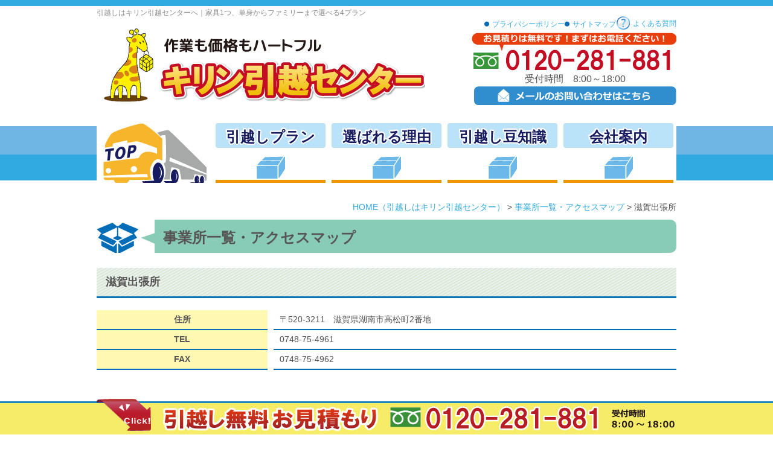

--- FILE ---
content_type: text/html; charset=UTF-8
request_url: https://www.k-hikkoshi.center/centers/52/
body_size: 10168
content:
<!DOCTYPE html>
<html lang="ja" itemscope="itemscope" itemtype="//schema.org/WebPage">
<head>
<meta charset="UTF-8" />
<meta content="IE=edge" http-equiv="X-UA-Compatible">
<meta name="viewport" content="width=device-width,user-scalable=yes,initial-scale=1,maximum-scale=3" />
<title itemprop="name">滋賀出張所｜事業所一覧・アクセスマップ｜引越しはキリン引越センター｜単身からファミリーまで！無料見積もり対応！</title>

<meta name="description" content="滋賀出張所のページです。住所〒520-3211滋賀県湖南市高松町2番地TEL0748-75-4961FAX0748-75-4962" />

<meta name="keywords" content="引越し,キリン引越センター,単身,中鋼運輸,見積もり" />

<!-- skype電話番号自動変換対策 -->
<meta name="SKYPE_TOOLBAR" content="SKYPE_TOOLBAR_PARSER_COMPATIBLE" />

<link rel="pingback" href="https://www.k-hikkoshi.center/wp/xmlrpc.php" />
<link rel="alternate" type="application/rss+xml" title="引越しはキリン引越センター｜単身からファミリーまで！無料見積もり対応！ RSS Feed.92" href="https://www.k-hikkoshi.center/feed/rss/" />
<link rel="alternate" type="application/atom+xml" title="Atom 0.3" href="https://www.k-hikkoshi.center/feed/atom/" />
<!-- Google tag (gtag.js) -->
<script async src="https://www.googletagmanager.com/gtag/js?id=G-1HER5WRZ4Y"></script>
<script>
  window.dataLayer = window.dataLayer || [];
  function gtag(){dataLayer.push(arguments);}
  gtag('js', new Date());

  gtag('config', 'G-1HER5WRZ4Y');
</script>
<meta name="msvalidate.01" content="96E2E83CDA43169B3D2866C4E90EA7A5" />


<link rel='dns-prefetch' href='//ajax.googleapis.com' />
<link rel='dns-prefetch' href='//apis.google.com' />
<link rel='dns-prefetch' href='//s.w.org' />
		<script type="text/javascript">
			window._wpemojiSettings = {"baseUrl":"https:\/\/s.w.org\/images\/core\/emoji\/12.0.0-1\/72x72\/","ext":".png","svgUrl":"https:\/\/s.w.org\/images\/core\/emoji\/12.0.0-1\/svg\/","svgExt":".svg","source":{"concatemoji":"https:\/\/www.k-hikkoshi.center\/wp\/wp-includes\/js\/wp-emoji-release.min.js?ver=5.2.4"}};
			!function(a,b,c){function d(a,b){var c=String.fromCharCode;l.clearRect(0,0,k.width,k.height),l.fillText(c.apply(this,a),0,0);var d=k.toDataURL();l.clearRect(0,0,k.width,k.height),l.fillText(c.apply(this,b),0,0);var e=k.toDataURL();return d===e}function e(a){var b;if(!l||!l.fillText)return!1;switch(l.textBaseline="top",l.font="600 32px Arial",a){case"flag":return!(b=d([55356,56826,55356,56819],[55356,56826,8203,55356,56819]))&&(b=d([55356,57332,56128,56423,56128,56418,56128,56421,56128,56430,56128,56423,56128,56447],[55356,57332,8203,56128,56423,8203,56128,56418,8203,56128,56421,8203,56128,56430,8203,56128,56423,8203,56128,56447]),!b);case"emoji":return b=d([55357,56424,55356,57342,8205,55358,56605,8205,55357,56424,55356,57340],[55357,56424,55356,57342,8203,55358,56605,8203,55357,56424,55356,57340]),!b}return!1}function f(a){var c=b.createElement("script");c.src=a,c.defer=c.type="text/javascript",b.getElementsByTagName("head")[0].appendChild(c)}var g,h,i,j,k=b.createElement("canvas"),l=k.getContext&&k.getContext("2d");for(j=Array("flag","emoji"),c.supports={everything:!0,everythingExceptFlag:!0},i=0;i<j.length;i++)c.supports[j[i]]=e(j[i]),c.supports.everything=c.supports.everything&&c.supports[j[i]],"flag"!==j[i]&&(c.supports.everythingExceptFlag=c.supports.everythingExceptFlag&&c.supports[j[i]]);c.supports.everythingExceptFlag=c.supports.everythingExceptFlag&&!c.supports.flag,c.DOMReady=!1,c.readyCallback=function(){c.DOMReady=!0},c.supports.everything||(h=function(){c.readyCallback()},b.addEventListener?(b.addEventListener("DOMContentLoaded",h,!1),a.addEventListener("load",h,!1)):(a.attachEvent("onload",h),b.attachEvent("onreadystatechange",function(){"complete"===b.readyState&&c.readyCallback()})),g=c.source||{},g.concatemoji?f(g.concatemoji):g.wpemoji&&g.twemoji&&(f(g.twemoji),f(g.wpemoji)))}(window,document,window._wpemojiSettings);
		</script>
		<style type="text/css">
img.wp-smiley,
img.emoji {
	display: inline !important;
	border: none !important;
	box-shadow: none !important;
	height: 1em !important;
	width: 1em !important;
	margin: 0 .07em !important;
	vertical-align: -0.1em !important;
	background: none !important;
	padding: 0 !important;
}
</style>
	<link rel='stylesheet' id='wp-block-library-css'  href='https://www.k-hikkoshi.center/wp/wp-includes/css/dist/block-library/style.min.css?ver=5.2.4' type='text/css' media='all' />
<link rel='stylesheet' id='fancybox-css'  href='https://www.k-hikkoshi.center/wp/wp-content/plugins/fancybox-for-wordpress/assets/css/fancybox.css?ver=1.3.4' type='text/css' media='all' />
<link rel='stylesheet' id='wp-pagenavi-css'  href='https://www.k-hikkoshi.center/wp/wp-content/plugins/wp-pagenavi/pagenavi-css.css?ver=2.70' type='text/css' media='all' />
<script type='text/javascript' src='//ajax.googleapis.com/ajax/libs/jquery/1.7.1/jquery.min.js?ver=1.7.1'></script>
<script type='text/javascript' src='https://www.k-hikkoshi.center/wp/wp-content/plugins/fancybox-for-wordpress/assets/js/jquery.fancybox.js?ver=1.3.4'></script>
<script type='text/javascript' src='https://apis.google.com/js/plusone.js?ver=5.2.4'></script>
<link rel='https://api.w.org/' href='https://www.k-hikkoshi.center/wp-json/' />
<link rel="EditURI" type="application/rsd+xml" title="RSD" href="https://www.k-hikkoshi.center/wp/xmlrpc.php?rsd" />
<link rel="wlwmanifest" type="application/wlwmanifest+xml" href="https://www.k-hikkoshi.center/wp/wp-includes/wlwmanifest.xml" /> 
<link rel='prev' title='大阪営業所' href='https://www.k-hikkoshi.center/centers/50/' />
<link rel='next' title='名古屋営業所' href='https://www.k-hikkoshi.center/centers/54/' />
<meta name="generator" content="WordPress 5.2.4" />
<link rel="canonical" href="https://www.k-hikkoshi.center/centers/52/" />
<link rel='shortlink' href='https://www.k-hikkoshi.center/?p=52' />
<link rel="alternate" type="application/json+oembed" href="https://www.k-hikkoshi.center/wp-json/oembed/1.0/embed?url=https%3A%2F%2Fwww.k-hikkoshi.center%2Fcenters%2F52%2F" />
<link rel="alternate" type="text/xml+oembed" href="https://www.k-hikkoshi.center/wp-json/oembed/1.0/embed?url=https%3A%2F%2Fwww.k-hikkoshi.center%2Fcenters%2F52%2F&#038;format=xml" />

<!-- Fancybox for WordPress v3.2.5 -->
<style type="text/css">
	.fancybox-slide--image .fancybox-content{background-color: #FFFFFF}div.fancybox-caption{display:none !important;}
	
	img.fancybox-image{border-width:10px;border-color:#FFFFFF;border-style:solid;height:auto;}
	div.fancybox-bg{background-color:rgba(102,102,102,0.3);opacity:1 !important;}div.fancybox-content{border-color:#FFFFFF}
	div#fancybox-title{background-color:#FFFFFF}
	div.fancybox-content{background-color:#FFFFFF}
	div#fancybox-title-inside{color:#333333}
	
	
	
	div.fancybox-caption p.caption-title{display:inline-block}
	div.fancybox-caption p.caption-title{font-size:14px}
	div.fancybox-caption p.caption-title{color:#333333}
	div.fancybox-caption {color:#333333}div.fancybox-caption p.caption-title {background:#fff; width:auto;padding:10px 30px;}div.fancybox-content p.caption-title{color:#333333;margin: 0;padding: 5px 0;}
</style><script type="text/javascript">
	jQuery(function(){

		jQuery.fn.getTitle = function() { // Copy the title of every IMG tag and add it to its parent A so that fancybox can show titles
			var arr = jQuery("a[data-fancybox]");
									jQuery.each(arr, function() {
										var title = jQuery(this).children("img").attr("title");
										 var caption = jQuery(this).next("figcaption").html();
                                        if(caption && title){jQuery(this).attr("title",title+" " + caption)}else if(title){ jQuery(this).attr("title",title);}else if(caption){jQuery(this).attr("title",caption);}
									});			}

		// Supported file extensions

                var thumbnails = jQuery("a:has(img)").not(".nolightbox").not('.envira-gallery-link').not('.ngg-simplelightbox').filter(function () {
            return /\.(jpe?g|png|gif|mp4|webp|bmp|pdf)(\?[^/]*)*$/i.test(jQuery(this).attr('href'))
        });
        

		// Add data-type iframe for links that are not images or videos.
        var iframeLinks = jQuery('.fancyboxforwp').filter( function() { return ! /\.(jpe?g|png|gif|mp4|webp|bmp|pdf)(\?[^/]*)*$/i.test(jQuery(this).attr('href')) }).filter( function() { return ! /vimeo|youtube/i.test(jQuery(this).attr('href')) });
        iframeLinks.attr({ "data-type" : "iframe" }).getTitle();

				// Gallery All
		thumbnails.addClass("fancyboxforwp").attr("data-fancybox","gallery").getTitle();
        iframeLinks.attr({ "data-fancybox":"gallery" }).getTitle();

		// Gallery type NONE
		


		// Call fancybox and apply it on any link with a rel atribute that starts with "fancybox", with the options set on the admin panel
		jQuery("a.fancyboxforwp").fancyboxforwp({
			loop: false,
			smallBtn: true,
			zoomOpacity: "auto",
			animationEffect: "fade",
			animationDuration: 500,
			transitionEffect: "fade",
			transitionDuration : "300",
			overlayShow: true,
			overlayOpacity: "0.3",
			titleShow: true,
			titlePosition: "inside",
			keyboard: true,
			showCloseButton: true,
			arrows: true,
			clickContent: false,
            clickSlide: "close",
            mobile:{
                clickContent: function(current, event) {
                    return current.type === "image" ? "toggleControls" : false;
                },
                clickSlide: function(current, event) {
                    return current.type === "image" ? "close" : "close";
                },
            },
			wheel: false,
			toolbar: true,
			preventCaptionOverlap: true,
			onInit: function() { },			onDeactivate: function() { },			beforeClose: function() { },			afterShow: function() { },			afterClose: function() { },			caption : function( instance, item ) {var testing = jQuery(this).context.title;var caption = jQuery(this).data('caption') || '';if ( item.type === 'image' && testing.length ) {caption = (caption.length ? caption + '<br />' : '') + '<p class="caption-title">'+testing+'</p>' ;}return caption;},
			afterLoad : function( instance, current ) {current.$content.append('<div class=\"fancybox-custom-caption inside-caption\" style=\" position: absolute;left:0;right:0;color:#000;margin:0 auto;bottom:0;text-align:center;background-color:#FFFFFF \">' + current.opts.caption + '</div>');},
					});
		
	})
</script>
<!-- END Fancybox for WordPress -->
<!--[if lt IE 8]>
<script src="//ie7-js.googlecode.com/svn/version/2.1(beta4)/IE8.js"></script>
<![endif]-->
<!--[if lt IE 9]>
<script src="//ie7-js.googlecode.com/svn/version/2.1(beta4)/IE9.js"></script>
<![endif]-->
<!--[if lt IE 9]>
<script src="//html5shim.googlecode.com/svn/trunk/html5.js"></script>
<![endif]-->
<script src="https://apis.google.com/js/plusone.js"></script><!--Google+1-->
<script src="https://www.k-hikkoshi.center/wp/wp-content/themes/rcnt/js/smoothscroll.js"></script>
<script src="https://www.k-hikkoshi.center/wp/wp-content/themes/rcnt/js/common.js"></script>
<script src="https://www.k-hikkoshi.center/wp/wp-content/themes/rcnt/js/pagetop.js"></script>
<script src="https://www.k-hikkoshi.center/wp/wp-content/themes/rcnt/js/floatmenu.js"></script>
<script src="https://www.k-hikkoshi.center/wp/wp-content/themes/rcnt/js/html5shiv.js" charset="utf-8"></script>
<script src="https://www.k-hikkoshi.center/wp/wp-content/themes/rcnt/js/header-menu.js"></script>
<script src="//css3-mediaqueries-js.googlecode.com/svn/trunk/css3-mediaqueries.js"></script>
<link rel="stylesheet" type="text/css" media="all" href="https://www.k-hikkoshi.center/wp/wp-content/themes/rcnt/style.css" />
<link rel="stylesheet" href="https://maxcdn.bootstrapcdn.com/font-awesome/4.4.0/css/font-awesome.min.css">
<link rel="stylesheet" type="text/css" media="all" href="https://www.k-hikkoshi.center/wp/wp-content/themes/rcnt/style-mediaqueries.css">
<!-- OGP設定 -->
<meta property="fb:app_id" content="514199175295925" />
<meta property="og:title" content="滋賀出張所｜事業所一覧・アクセスマップ｜引越しはキリン引越センター｜単身からファミリーまで！無料見積もり対応！" />
<meta property="og:type" content="article">
<meta property="og:url" content="https://www.k-hikkoshi.center/centers/52/" />
<meta property="og:image" content="https://www.k-hikkoshi.center/wp/wp-content/themes/rcnt/images/ogp_img.jpg" />
<meta property="og:site_name" content="滋賀出張所｜事業所一覧・アクセスマップ｜引越しはキリン引越センター｜単身からファミリーまで！無料見積もり対応！" />
<meta property="og:description" content="引越しのことならキリン引越センターにお任せください！家具1つから単身、ファミリーまで幅広く対応。梱包・開梱までおまかせのパックや充実のオプションもあります。安心・安全・ハートフルな対応で新しい生活を応援します。" />

</head>
<body id="top" class="post-template-default single single-post postid-52 single-format-standard">
<div id="fb-root"></div>
<script async defer crossorigin="anonymous" src="https://connect.facebook.net/ja_JP/sdk.js#xfbml=1&version=v7.0" nonce="n5FmgYsM"></script>


<!--見積もりバナー削除
<div class="window pc">
	<a href="https://www.k-hikkoshi.center/estimate"><img src="https://www.k-hikkoshi.center/wp/wp-content/themes/rcnt/images/window.png" alt="キリン引越センター　無料お見積り"></a>
</div>-->

<header class="hdr" role="banner">
	<div class="topBar">
		<div class="widthBase">
							<h1 class="tab_center"><a href="https://www.k-hikkoshi.center">引越しはキリン引越センターへ｜家具1つ、単身からファミリーまで選べる4プラン</a></h1>
					</div>
	</div>
    <div class="mainBar clearfix">
    	<div class="widthBase">
    		<div class="js--header_container u-flex">
				
					<div class="grid_7">
						<a href="https://www.k-hikkoshi.center/"><img class="hdrLogo" src="https://www.k-hikkoshi.center/wp/wp-content/themes/rcnt/images/hdr_logo.png" alt="作業も価格もハートフル　キリン引越センター"></a>
					</div>
					<div class="grid_5 tab_und">
						<div class="slide-nav">
							<input id="drawer-input" class="drawer-hidden" type="checkbox">
							<label for="drawer-input" class="drawer-open"><span></span><p class="drawer-menu">MENU</p></label>
							<nav class="nav-content">
								<div class="widthBase">
									<div class="grid_container u-flex">
										<div class="grid_7">
											<a href="https://www.k-hikkoshi.center/"><img class="hdrLogo" src="https://www.k-hikkoshi.center/wp/wp-content/themes/rcnt/images/hdr_logo.png" alt="作業も価格もハートフル　キリン引越センター"></a>
										</div>
										<div class="grid_5">
											<div class="slide-nav">
												<input id="drawer-input" class="drawer-hidden" type="checkbox">
												<label for="drawer-input" class="drawer-open"><span></span><p class="drawer-menu">MENU</p></label>
											</div>
										</div>
									</div>
								</div>
								<ul class="nav-list">
									<li><a href="tel:0120-281-881"><img src="https://www.k-hikkoshi.center/wp/wp-content/themes/rcnt/images/icon-phone.png" alt="" width="31" height="28">電話で<br>お問い合わせ</a></li>
									<li><a href="https://www.k-hikkoshi.center/contact"><img src="https://www.k-hikkoshi.center/wp/wp-content/themes/rcnt/images/icon-mail.png" alt="" width="34" height="26">お問い合わせ<br>フォーム</a></li>
									<li><a href="https://www.k-hikkoshi.center/estimate"><img src="https://www.k-hikkoshi.center/wp/wp-content/themes/rcnt/images/icon-track.png" alt="" width="38" height="29">無料引越し<br>お見積り</a></li>
								</ul>
								<div class="type">
									<div class="type-title">キリンの選べるお引越し4タイプ</div>
									<ul class="type-btn__list">
										<li class="btn-01"><a href="https://www.k-hikkoshi.center/plan/66"><span>限定</span><br>タイプ</a></li>
										<li class="btn-02"><a href="https://www.k-hikkoshi.center/plan/64"><span>らくらく</span><br>タイプ</a></li>
										<li class="btn-03"><a href="https://www.k-hikkoshi.center/plan/68"><span>スピーディ</span><br>タイプ</a></li>
										<li class="btn-04"><a href="https://www.k-hikkoshi.center/plan/70"><span>おまかせ</span><br>タイプ</a></li>
									</ul>
								</div>
								<div class="menu">
									<ul class="menu-list">
										<li><a href="https://www.k-hikkoshi.center/reason">選ばれる理由</a></li>
										<li><a href="https://www.k-hikkoshi.center/knowledge">引越し豆知識</a></li>
										<li><a href="https://www.k-hikkoshi.center/faq">よくある質問</a></li>
										<li><a href="https://www.k-hikkoshi.center/company">会社案内</a></li>
										<li><a href="https://www.k-hikkoshi.center/centers">事務所一覧</a></li>
										<li><a href="https://www.k-hikkoshi.center/recruit">採用情報</a></li>
									</ul>
								</div>
							</nav>
						</div>
					</div>
					<!-- <div class="grid_7 col_tab_all_reset tab_center">
						<a href="https://www.k-hikkoshi.center/"><img class="hdrLogo" src="https://www.k-hikkoshi.center/wp/wp-content/themes/rcnt/images/hdr_logo.png" alt="作業も価格もハートフル　キリン引越センター"></a>
					</div> -->
					<div class="grid_5 pc">
						<ul class="navR under noli subNav f12">
							<li class="sub03"><a href="https://www.k-hikkoshi.center/faq">よくある質問</a></li>
							<li><a href="https://www.k-hikkoshi.center/_sitemap">サイトマップ</a></li>
							<li><a href="https://www.k-hikkoshi.center/privacy">プライバシーポリシー</a></li>
						</ul>
						<div class="both"></div>
						<p class="center right"><a href="tel:0120-281-881"><img src="https://www.k-hikkoshi.center/wp/wp-content/themes/rcnt/images/hdr_tel.png" alt="0120-281-881"></a></p>
						<p class="center subOpen f16">受付時間　8:00～18:00</p>
						<p class="center right"><a href="https://www.k-hikkoshi.center/contact"><img src="https://www.k-hikkoshi.center/wp/wp-content/themes/rcnt/images/hdr_mail.png" alt="メールでのお問合わせはこちら"></a></p>
					</div>
				
    		</div>
    	</div>
    </div>
    <div class="both"></div>
    <nav class="hdrNav clearfix pc" role="navigation">
        <div class="widthBase">
            <ul class="nav_block center bold">
				<li class="nav_block_5 nav01"><a href="https://www.k-hikkoshi.center/"><img src="https://www.k-hikkoshi.center/wp/wp-content/themes/rcnt/images/menu_track.png" alt="キリン引越センター"></a></li>
            	<li class="nav_block_5"><a href="https://www.k-hikkoshi.center/plan"><span class="wrap block">引越しプラン</span></a></li>
            	<li class="nav_block_5"><a href="https://www.k-hikkoshi.center/reason"><span class="wrap block">選ばれる理由</span></a></li>
            	<li class="nav_block_5"><a href="https://www.k-hikkoshi.center/knowledge"><span class="wrap block">引越し豆知識</span></a></li>
            	<li class="nav_block_5"><a href="https://www.k-hikkoshi.center/company"><span class="wrap block">会社案内</span></a></li>
            </ul>
        </div>
    </nav>
    <div class="both"></div>

<!--▼レスポンシブ　グローバルメニュー-->
	<!-- <div class="tab_und">
		<ul class="hdrNavRes accordion clearfix">
			<li><a href="https://www.k-hikkoshi.center/" title="HOME"><i class="fa fa-home fa-2x"></i><br>HOME</a></li>
			<li>
				<p><span><i class="fa fa-bars fa-2x"></i><br>MENU</span></p>
				<ul class="innerMenu">
					<li><a href="https://www.k-hikkoshi.center/plan" title="引越しプラン">引越しプラン</a></li>
					<li><a href="https://www.k-hikkoshi.center/reason" title="選ばれる理由">選ばれる理由</a></li>
					<li><a href="https://www.k-hikkoshi.center/knowledge" title="引越し豆知識">引越し豆知識</a></li>
					<li><a href="https://www.k-hikkoshi.center/faq" title="よくある質問">よくある質問</a></li>
					<li><a href="https://www.k-hikkoshi.center/company" title="会社案内">会社案内</a></li>
					<li><a href="https://www.k-hikkoshi.center/recruit" title="採用情報">採用情報</a></li>
					<li><a href="https://www.k-hikkoshi.center/estimate" title="お見積りフォーム">お見積りフォーム</a></li>
					<li><a href="https://www.k-hikkoshi.center/contact" title="お問い合わせ">お問い合わせ</a></li>
					<li><a href="https://www.k-hikkoshi.center/privacy" title="プライバシーポリシー">プライバシーポリシー</a></li>
					<li><a href="https://www.k-hikkoshi.center/_sitemap" title="サイトマップ">サイトマップ</a></li>
				</ul>
			</li>
			<li><a href="tel:0120-281-881" title="TEL"><i class="fa fa-phone fa-2x"></i><br>TEL</a></li>
			<li><a href="https://www.k-hikkoshi.center/contact" title="MAIL"><i class="fa fa-envelope-o fa-2x"></i><br>MAIL</a></li>
		</ul>
	</div> -->
<!--▲レスポンシブ　グローバルメニュー-->

    </header>

<div class="cnt">
			<div class="widthBase">
	
<main class="mct" role="main">
		
		<div class="breadcrumb" itemprop="breadcrumb">
				<!-- Breadcrumb NavXT 6.3.0 -->
<span typeof="v:Breadcrumb"><a rel="v:url" property="v:title" title="Go to HOME（引越しはキリン引越センター）." href="https://www.k-hikkoshi.center" class="home">HOME（引越しはキリン引越センター）</a></span> &gt; <span typeof="v:Breadcrumb"><a rel="v:url" property="v:title" title="Go to the 事業所一覧・アクセスマップ category archives." href="https://www.k-hikkoshi.center/centers/" class="taxonomy category">事業所一覧・アクセスマップ</a></span> &gt; <span typeof="v:Breadcrumb"><span property="v:title">滋賀出張所</span></span>		</div>
		<div class="both"></div>

		
	<h2 class="entry-title">事業所一覧・アクセスマップ</h2>
		<div id="post-52" class="post">
			<h3 class="entry-title">滋賀出張所</h3>
			<div class="section">
				<table class="table01" style="width: 100%;" border="0">
<tbody>
<tr>
<th>住所</th>
<td>〒520-3211　<br class="tab">滋賀県湖南市高松町2番地</td>
</tr>
<tr>
<th>TEL</th>
<td>0748-75-4961</td>
</tr>
<tr>
<th>FAX</th>
<td>0748-75-4962</td>
</tr>
</tbody>
</table>
<div class="both10"></div>
<div class="google-maps">
<iframe src="https://www.google.com/maps/embed?pb=!1m18!1m12!1m3!1d3267.7663691390603!2d136.13030775100106!3d35.01255308025923!2m3!1f0!2f0!3f0!3m2!1i1024!2i768!4f13.1!3m3!1m2!1s0x600163f89a50bb75%3A0x737a412937d0b8c2!2z44CSNTIwLTMyMTEg5ruL6LOA55yM5rmW5Y2X5biC6auY5p2-55S677yS!5e0!3m2!1sja!2sjp!4v1532050436403" width="600" height="450" frameborder="0" style="border:0" allowfullscreen></iframe>
</div>
				<div class="both15"></div>
			</div>
		</div>
	<!--/#mct--> 
</main>
	</div>

<footer class="ftr" role="contentinfo">

<!--▼ここからconversion-->
	        <div class="grid_container conversion noli clearfix" title="お問い合わせ">
        	<div class="widthBase">
        		<ul class="center">
        			<li class="grid_6 conMail col_tab_all_reset tab_mb10"><a class="block" href="https://www.k-hikkoshi.center/contact"><img src="https://www.k-hikkoshi.center/wp/wp-content/themes/rcnt/images/contact_mail.png" alt="メールフォーム"></a></li>
        			<li class="grid_6 conTel col_tab_all_reset"><a class="block" href="tel:0120-281-881"><img src="https://www.k-hikkoshi.center/wp/wp-content/themes/rcnt/images/contact_tel.png" alt="0120-281-881"></a></li>
        		</ul>
        	</div>
        </div>
        <div class="both05"></div>
        <div class="widthBase">
        	<div class="both"></div>
        	<form method="get" action="https://www.k-hikkoshi.center" class="searchBlock" role="search">
        		<input type="text" value="" name="s" id="sInput" placeholder="サイト内検索">
        		<input type="submit" onClick="void(this.form.submit());return false" id="sSubmit" class="submit" value="検索" />
        	</form>
        	<div class="both"></div>
        </div>
<!--▲ここまでconversion-->

	<div class="widthBase">
		<div class="frtMain grid_conrtainer noli under">
			<div class="ftrL fl tab_set tab_ww">
				<div class="grid_container">
					<div class="grid_6 col_sp_all_reset">
						<dl class="ftrNav">
							<dt class="bold center wrap"><a href="https://www.k-hikkoshi.center/plan" title="引越しプラン"><span class="block">引越しプラン</span></a></dt>
							<dd>
								<ul>
									<li><a href="https://www.k-hikkoshi.center/plan/64">らくらくタイプ</a></li>
									<li><a href="https://www.k-hikkoshi.center/plan/70">おまかせタイプ</a></li>
									<li><a href="https://www.k-hikkoshi.center/plan/68">スピーディタイプ</a></li>
									<li><a href="https://www.k-hikkoshi.center/plan/66">限定タイプ</a></li>
								</ul>
							</dd>
						</dl>
						<dl class="ftrNav">
							<dt class="bold center wrap"><a href="https://www.k-hikkoshi.center/reason" title="選ばれる理由"><span class="block">選ばれる理由</span></a></dt>
							<dd>
								<ul>
									<li><a href="https://www.k-hikkoshi.center/reason/1">安心の選べる料金プラン</a></li>
									<li><a href="https://www.k-hikkoshi.center/reason/2">丁寧・安心にお届け</a></li>
									<li><a href="https://www.k-hikkoshi.center/reason/3">充実したオプション</a></li>
									<li><a href="https://www.k-hikkoshi.center/reason/4">ハートフルなスタッフの対応</a></li>
									<li><a href="https://www.k-hikkoshi.center/reason/328">なんでもご相談ください</a></li>
								</ul>
							</dd>
						</dl>
					</div>
					<div class="grid_6 col_sp_all_reset">
						<dl class="ftrNav">
							<dt class="bold center wrap fn03"><span class="block">キリン引越センターに<br class="pc">ついて</span></dt>
							<dd>
								<ul>
									<li><a href="https://www.k-hikkoshi.center/company">会社案内</a></li>
									<li><a href="https://www.k-hikkoshi.center/centers">事業所一覧</a></li>
									<li><a href="https://www.k-hikkoshi.center/knowledge">引越し豆知識</a></li>
									<li><a href="https://www.k-hikkoshi.center/knowledge/move">引越しチェックリスト</a></li>
									<li><a href="https://www.k-hikkoshi.center/knowledge/pack">荷造りチェックリスト</a></li>
									<li><a href="https://www.k-hikkoshi.center/contact">お問い合わせ</a></li>
									<li><a href="https://www.k-hikkoshi.center/faq">よくある質問</a></li>
									<li><a href="https://www.k-hikkoshi.center/recruit">採用情報</a></li>
								</ul>
							</dd>
						</dl>

						<dl class="ftrServ">
							<dt class="bold">事業案内</dt>
							<dd>
								<ul>
									<li><a href="https://www.chukou-unyu.co.jp/business/transport" target="_blank">運輸事業</a></li>
									<li><a href="https://www.chukou-unyu.co.jp/business/warehouse" target="_blank">倉庫事業</a></li>
									<li><a href="https://www.k-hikkoshi.center/">引越し事業</a></li>
									<li><a href="https://www.chukou-unyu.co.jp/business/develop" target="_blank">開発事業</a></li>
								</ul>
              </dd>
					</dl>
				</div>
</div>
				<div class="both"></div>
			</div>
			<div class="ftrArea fr tab_set tab_ww center">
			    <img src="https://www.k-hikkoshi.center/wp/wp-content/themes/rcnt/images/ftr_area02.png" alt="営業エリア">
				<div class="mt30">
					<a href="https://www.instagram.com/kirinhikkoshiasazoo/" target="_blank">
						<img src="https://www.k-hikkoshi.center/wp/wp-content/themes/rcnt/images/bnr_instagram.jpg" width="372" height="76" alt="">
					</a>
				</div>
<!--
				<p class="bold center areaTitle">営業エリア：<br class="mob">全国主要都市をネットワーク</p>
				<div class="mapBlock tab_over">
					<p class="center map"><img src="https://www.k-hikkoshi.center/wp/wp-content/themes/rcnt/images/ftr_area.png" alt="営業エリア"></p>
					<ul class="bold under">
						<li class="map01"><a href="https://www.k-hikkoshi.center/company/42">福岡営業所</a></li>
						<li class="map02"><a href="https://www.k-hikkoshi.center/company/62">本社：キリン引越センター</a></li>
						<li class="map03"><a href="https://www.k-hikkoshi.center/company/48">東広島営業所</a></li>
						<li class="map04"><a href="https://www.k-hikkoshi.center/company/50">大阪営業所</a></li>
						<li class="map05"><a href="https://www.k-hikkoshi.center/company/52">滋賀出張所</a></li>
						<li class="map06"><a href="https://www.k-hikkoshi.center/company/54">名古屋営業所</a></li>
						<li class="map07"><a href="https://www.k-hikkoshi.center/company/56">京浜横浜営業所</a></li>
						<li class="map08"><a href="https://www.k-hikkoshi.center/company/58">北関東営業所</a></li>
						<li class="map09"><a href="https://www.k-hikkoshi.center/company/60">仙台営業所</a></li>
						<li class="map10"><a href="https://www.k-hikkoshi.center/company/45">呉営業所</a></li>
					</ul>
				</div>
-->
			</div>
		</div>
		<div class="both"></div>
		<ul class="ftr_subnav nav noli under clearfix tab_set">
			<li><a href="https://www.k-hikkoshi.center/">トップページ</a></li>
			<li><a href="https://www.k-hikkoshi.center/wp/wp-content/uploads/2025/09/hikkoshi_yakkan2025.pdf" target="_blank">標準引越運送約款</a></li>
			<li><a href="https://www.k-hikkoshi.center/wp/wp-content/uploads/2026/01/notified_fares_fees-1.pdf" target="_blank">届出運賃・料金</a></li>
			<li><a href="https://www.k-hikkoshi.center/privacy">プライバシーポリシー</a></li>
			<li><a href="https://www.k-hikkoshi.center/_sitemap">サイトマップ</a></li>
		</ul>
		<div class="both"></div>
        <div class="ftrInfo tab_m00" itemscope itemtype="//data-vocabulary.org/Organization">
   	    	<p class="name fl tab_set tab_center" itemprop="name"><a href="https://www.k-hikkoshi.center/"><img src="https://www.k-hikkoshi.center/wp/wp-content/themes/rcnt/images/ftr_logo.png" alt="作業も価格もハートフル　キリン引越センター"></a></p>
   	    	<div class="fl tab_set tab_center infoR">
   	    		<p>
            		<span itemprop="postalCode">〒737-0104　</span><span itemprop="locality">広島県</span><span itemprop="region">呉市</span><span itemprop="street-address">広町田2-7-41</span>
        		</p>
            	<address>
                	TEL / <span itemprop="tel">0823-71-1166</span><span class="tab_over">　</span><br class="mob">FAX / 0823-74-2694<br />
                	MAIL / <a itemprop="email" href="mailto:kirin_0120281881@chukou-unyu.co.jp">kirin_0120281881@chukou-unyu.co.jp</a>
            	</address>
			</div>
			<div class="fr tab_set tab_center mt30 ssl-siteseal">
				<!-- DigiCert Seal HTML -->
				<!-- Place HTML on your site where the seal should appear -->
				<div id="DigiCertClickID_hRrUBXNn"></div>

				<!-- DigiCert Seal Code -->
				<!-- Place with DigiCert Seal HTML or with other scripts -->
				<script type="text/javascript">
				var __dcid = __dcid || [];__dcid.push(["DigiCertClickID_hRrUBXNn", "16", "m", "black", "hRrUBXNn"]);(function(){var cid=document.createElement("script");cid.async=true;cid.src="//seal.digicert.com/seals/cascade/seal.min.js";var s = document.getElementsByTagName("script");var ls = s[(s.length - 1)];ls.parentNode.insertBefore(cid, ls.nextSibling);}());
				</script>
			</div>
        </div>
        <div class="both"></div>

    <p class="copy"><small>&copy; <span itemref="copyrightYear">2015</span> <a href="https://www.k-hikkoshi.center/" itemref="copyrightHolder">広島県呉市中鋼運輸株式会社が運営　　転勤・転居が決まったらキリン引越センターへ</a> <span class="rcnt">This Website is created by <a href="http://www.rcnt.jp/" target="_blank">株式会社リコネクト</a></span></small></p>
	</div>
	<div class="pc_view_button tab_und mt10"><a href="https://www.k-hikkoshi.center/centers/52/?pcview=on" rel="nofollow">PCサイトを表示</a></div></footer>

	<div class="botBnr pc clearfix">
		<div class="widthBase">
			<ul class="noli nav">
				<li class="clickImg"><a href="https://www.k-hikkoshi.center/estimate"><img src="https://www.k-hikkoshi.center/wp/wp-content/themes/rcnt/images/mct_img_topformparts01.png" alt="こちらをクリック"></a></li>
				<li><a href="https://www.k-hikkoshi.center/estimate"><img src="https://www.k-hikkoshi.center/wp/wp-content/themes/rcnt/images/mct_img_topformparts02.png" alt="引越し無料お見積り"></a></li>
				<li class="botTel"><a href="tel:0120-281-881"><img src="https://www.k-hikkoshi.center/wp/wp-content/themes/rcnt/images/mct_img_topformparts04.png" alt="0120-281-881"></a></li>
				<li><img src="https://www.k-hikkoshi.center/wp/wp-content/themes/rcnt/images/mct_img_topformparts05.png" alt="受付時間8：00～18：00"></li>

			</ul>
		</div>
	</div>
	<div class="both"></div>



<p class="pagetop"><img class="pc" src="https://www.k-hikkoshi.center/wp/wp-content/themes/rcnt/images/pagetop.png"><img class="tab_und" src="https://www.k-hikkoshi.center/wp/wp-content/themes/rcnt/images/res_pagetop.png"></p>



<script type='text/javascript' src='https://www.k-hikkoshi.center/wp/wp-content/themes/rcnt/js/common.js?ver=1.0.0'></script>
<script type='text/javascript' src='https://www.k-hikkoshi.center/wp/wp-includes/js/wp-embed.min.js?ver=5.2.4'></script>
<!-- User Heat Tag -->
<script type="text/javascript">
(function(add, cla){window['UserHeatTag']=cla;window[cla]=window[cla]||function(){(window[cla].q=window[cla].q||[]).push(arguments)},window[cla].l=1*new Date();var ul=document.createElement('script');var tag = document.getElementsByTagName('script')[0];ul.async=1;ul.src=add;tag.parentNode.insertBefore(ul,tag);})('//uh.nakanohito.jp/uhj2/uh.js', '_uhtracker');_uhtracker({id:'uhOFFXThEC'});
</script>
<!-- End User Heat Tag --></body>
</html>


--- FILE ---
content_type: text/css
request_url: https://www.k-hikkoshi.center/wp/wp-content/themes/rcnt/style.css
body_size: 273
content:
@charset "utf-8";
/*
THEME NAME: Reconnect
THEME URI: http://www.rcnt.jp/
DESCRIPTION: <a href=""></a> presented by Reconnect
VERSION: 2.0.0
AUTHOR: <a href="http://www.rcnt.jp/">株式会社リコネクト</a>
AUTHOR URI: http://www.rcnt.jp/
*/

@import "style-sanitize.css";
@import "style-base.css";
@import "style-comment.css";
@import "style-parts.css";


--- FILE ---
content_type: text/css
request_url: https://www.k-hikkoshi.center/wp/wp-content/themes/rcnt/style-mediaqueries.css
body_size: 5932
content:
@charset "utf-8";

/*res start　768px*/
@media screen and (max-width: 768px) {
	img {
		max-width: 100%;
		height: auto;
	}
}/*res end　768px*/

/*res start　480px*/
@media screen and (max-width: 480px) {
	/* 電話番号のリンクイベント */
    a[href^="tel:"] {
        pointer-events: auto;
    }
}/*res end 480px*/

/* --------------------------------------------
   【header】
-------------------------------------------- */
/*res start　768px*/
@media screen and (max-width: 768px) {
	.mainBar {
		padding-bottom: 20px;
	}

	.mainTop {
		padding: 0 15px 5px;
	}

	.mainTop span {
		height: auto;
		padding-right: 50px;
		font-size: 28px;
	}

	.mainTop p {
		font-size: 18px;
	}

	.hdrMain {
		padding-top: 0;
	}

	.mainTop p:before,
	.mainTop p:after {
		border-width: 40px 3px 30px 2px;
	}

	.mainTop p:before,
	.tyWrap header p:before {
		left: 15px;
	}

	.mainTop p:after,
	.tyWrap header p:after {
		right: 15px;
	}

	/*  ▼　グローバルメニュー設置  */
	.hdrNavRes{
		display: block;
		clear: both;
		border-bottom: 1px dotted #aaa;
		position: relative;
		top:0;
		right:0;
		left:0;
		z-index: 9999;
		background-color: #31aae2;
	}
	.hdrNavRes.selected{
		position: fixed;
	}

	.hdrNavRes.selected li,
	.hdrNavRes.selected a,
	.hdrNavRes.selected span{
		font-size: 0.8em;
		padding: 10px;
		height: auto;
	}

	.hdrNavRes.selected li {
		padding: 0;
	}

	.hdrNavRes.accordion > li > ul.innerMenu a {
		font-size: 1rem;
	}

	.hdrNavRes.selected i {
		font-size: 1.5em;
	}

	.hdrNavRes li{
		width: 25%;
		height: 70px;
		display: block;
		float: left;
	}
	.hdrNavRes li:last-child{
		border-right: none;
	}
	.hdrNavRes li a {
		width: 100%;
		height: 70px;
		display: block;

		color:#FFF;
		font-weight: bold;
		font-size: 14px;
		text-align: center;
		padding-top:12px;
	}

	.hdrNavRes li a:hover,
	.hdrNavRes li span:hover {
		text-decoration: none;
		background-color: #022974;
	}

	/*  ▼　アコーディオンメニュー設置  */
	ul.accordion a {
	}
	ul.accordion span {
		display:block;
		font-weight:bold;
		padding-top:12px;
		font-size: 14px;
		text-align: center;
		height: 70px;
		width: 100%;
		color: #FFF;
	}
	ul.accordion ul {
		display:none;
	}
	ul.accordion > li {
	}
	ul.accordion > li > p {
		cursor:pointer;
	}
	.hdrNavRes.accordion > li > ul.innerMenu {
		left: 0;
		position: absolute;
		width: 100%;
	}
	.hdrNavRes.selected > li > ul.innerMenu {
		position: fixed;
		height: 100%;
		overflow: auto;
	}
	.hdrNavRes.accordion > li > ul.innerMenu > li {
		float: none;
		height: auto;
		width: 100%;
		background-color: #d2ecfa;
		opacity: 0.95;
		border-bottom: 1px dotted #999;
	}
	.hdrNavRes.accordion > li > ul.innerMenu > li:last-child {
		border-bottom:1px dotted #aaa;
	}
	.hdrNavRes.accordion > li > ul.innerMenu > li > a {
		height:auto;
		text-align: left;
		padding-left:20px;
		padding-top:8px;
		color:#565454;
	}

	.hdrNavRes.accordion > li > ul.innerMenu > li > a:hover {
		color: #FFF;
	}

	.hdrNavRes.accordion > li > ul.innerMenu > li > a:before {
		content: "";
		display: inline-block;
		margin-right: 5px;
	}
	/*  ▲　アコーディオンメニュー設置  */

	.hdrNavRes.selected + .both {
		height: 80px;
	}
	.js--header_container.scroll{
		position: fixed;
		z-index: 10000;
		background-color: #fff;
		top: 0;
		left: 0;
		right: 0;
		padding: 1vw 5vw 1vw;
	}

}/*res end　768px*/

/*res start　480px*/
@media screen and (max-width: 480px) {
	.mainTop {
		background-color: #FFF;
		border: none;
		margin-top: 10px;
		padding: 0;
	}

	.mainTop span {
		font-size: 18px;
		border: none;
		margin: 0;
		background-position: right center;
	}
}/*res end 480px*/

.u-flex{
	display: flex;
}

/*  ハンバーガーメニュー  */
/*  header  */
.header{
	display: flex;
	justify-content: space-between;
	align-items: center;
	padding: 20px;
}
.drawer-hidden {
	display: none;
}
.drawer-open {
	display: flex;
	height: 60px;
	width: 60px;
	justify-content: center;
	align-items: center;
	position: relative;
	z-index: 100;
	background:#31AAE2;
	margin-top: 10px;
}
.drawer-open span,
.drawer-open span:before,
.drawer-open span:after {
  content: '';
  display: block;
  height: 3px;
  width: 25px;
  background: #fff;
  transition: 0.5s;
  position: absolute;
  top: 10px;
}
.drawer-open span:before {
	top: 16px;
}
  
.drawer-open span:after {
	top: 8px;
}
.drawer-menu{
	padding-top: 30px;
	color: #fff;
	font-size: 12px;
}
  
/* アイコンがクリックされたら真ん中の線を透明にする */
#drawer-input:checked ~ .drawer-open span ,
.nav-content .drawer-open span {
	background: rgba(255, 255, 255, 0);
	top: 19px;
}

  
 /* アイコンがクリックされたらアイコンが×印になように上下の線を回転 */
#drawer-input:checked ~ .drawer-open span::before,
.nav-content .drawer-open span::before {
	bottom: 0;
	top: auto;
	transform: rotate(45deg);
}
  
#drawer-input:checked ~ .drawer-open span::after,
.nav-content .drawer-open span::after {
	top: 0;
	transform: rotate(-45deg);
}

/*  slide-nav  */

.slide-nav{
	display: flex;
	justify-content: flex-end;
}
#drawer-input:checked ~ .nav-content {
	left: 0;/* メニューを画面に入れる */
}
.nav-content{
	width: 100%;
	height: 100%;
	overflow: scroll;
	position: fixed;
	top: 0;
	left: 100%; /* メニューを画面の外に飛ばす */
	z-index: 10000;
	background: #fff;
	transition: 1s;
	font-size: 4vw;
}
.nav-content__logo{
	padding: 25px;
}
.nav-list,.type-title,.type-btn__list{
	text-align: center;
}
.nav-list{
	list-style: none;
	display: flex;
	align-items: center;
	justify-content: center;
	gap: 10px;
	text-align: center;
	padding: 0 10px;
	margin-top: 25px;
}
.nav-list li{
	flex: 1;
}
.nav-list li a{
	text-decoration: none;
	color: #fff;
	font-family: "メイリオ", Meiryo, sans-serif;
	font-weight: bold;
	background-color: #D63E12;
	border-radius: 10px;
	filter: drop-shadow(1px 3px 2px rgba(0, 0, 0, 0.6));
	width: 100%;
	display: flex;
	flex-direction: column;
	align-items: center;
	gap: 15px;
	padding: 25px 10px;
	box-sizing:border-box;
}

/*  type  */

.type-title{
	background-color: #FFF000;
	color: #022974;
	font-weight: bold;
	margin-top: 45px;
	padding: 10px 0;
}
.type-btn__list{
	list-style: none;
	padding-left: 0;
	display: flex;
	gap: 20px;
	flex-wrap: wrap;
	justify-content: center;
	margin-top: 25px;
}
.type-btn__list li{
	width: calc(45% - 10px);
}
.type-btn__list li a{
	padding: 10px 0 10px;
	text-decoration: none;
	font-weight: bold;
}
.type-btn__list li a{
	color: #022974;
}
.type-btn__list li a:active{
	opacity: 0.5;
}
.type-btn__list li span{
	font-size: 1.625em;
}
.type-btn__list .btn-01 a,.btn-02 a,.btn-03 a,.btn-04 a{
	border-radius: 10px;
	display: block;
}
.type-btn__list .btn-01 a{
	background-color: #FDF3F1;
	border: 5px solid #D63E12;
}
.type-btn__list .btn-02 a{
	background-color: #F8FBEE;
	border: 5px solid #C6DB74;
}
.type-btn__list .btn-03 a{
	background-color: #F5FBFE;
	border: 5px solid #7CCBE8;
}
.type-btn__list .btn-04 a{
	background-color: #FEF9F9;
	border: 5px solid #F5BDB8;
}

/*  menu  */

.menu{
	margin-top: 1em;
	background-color: #BAE2F8;
	padding: 15px 0 15px;
	display: flex;
	justify-content: center;
}
.menu-list{
	list-style: none;
	padding-left: 0;
	color: #707070;
	column-count: 2;
  	width: 90%;
	text-align: center;
}
.menu-list li{
	margin-bottom: 20px;
}
.menu-list li a{
	text-decoration: none;
	position: relative;
	margin-bottom: 10px;
	color: #707070;
	display: block;
}
.menu-list li a::before{
	content: '';
	position: absolute;
	left: 50%;
	bottom: -5px;
	display: inline-block;
	width: 135px;
	height: 1px;
	-webkit-transform: translateX(-50%);
	transform: translateX(-50%);
	background-image : linear-gradient(to right, #707070 3px, transparent 3px);
 	background-size: 8px 4px;
 	background-repeat: repeat-x;
 	background-position: left bottom;
}
.menu-list li a:active{
	opacity: 0.5;
}

/* --------------------------------------------
   【sidebar】
-------------------------------------------- */
/*res start　768px*/
@media screen and (max-width: 768px) {
}/*res end　768px*/

/*res start　480px*/
@media screen and (max-width: 480px) {
}/*res end 480px*/

/* --------------------------------------------
   【footer】
-------------------------------------------- */
/*res start　768px*/
@media screen and (max-width: 768px) {
	.ftr {
		padding-top: 20px;
	}

	.conversion {
		padding-bottom: 10px;
	}

	.conversion li a {
		padding: 10px;
	}

	.searchBlock {
		width: 90%;
	}

	.ftrL dd {
		font-size: 14px;
	}

	.ftrNav dd li {
		padding-left: 10px;
	}

	.ftr_subnav {
		margin-top: 20px;
		margin-left: 38%;
	}

	.ftr_subnav li {
		margin-right: 0;
	}

	.ftrInfo .infoR {
		padding: 10px 0 0;
	}

	.pagetop {
		right: 0;
        bottom: 30px;
	}

	.ssl-siteseal {
		margin-right: auto;
		margin-left: auto;
		width: 25%;
	}
}/*res end　768px*/

/*res start　480px*/
@media screen and (max-width: 480px) {
	.searchBlock {
		width: 100%;
	}

	.ftrL {
		margin-bottom: 20px;
	}

	.ftrNav dt {
		padding-bottom: 14px;
	}

	.ftrL dt {
		font-size: 16px;
		margin-bottom: 5px;
	}

	.ftrL dt span {
		padding: 6px;
	}

	.areaTitle {
		margin-bottom: 10px;
		font-size: 15px;
	}

	.ftr_subnav {
		margin-left: 28%;
	}

	.areaTitle {
		font-size: 16px;
	}

	.ftrInfo {
		font-size: 12px;
	}

	.ssl-siteseal {
		width: 40%;
	}

}/*res end 480px*/

/* --------------------------------------------
   index
-------------------------------------------- */
/*res start　768px*/
@media screen and (max-width: 768px) {
	.cnt {
		padding: 20px 0;
	}
    .disaster_text{
        font-size: 16px;
        line-height: 2;
        text-align: left;
    }
	.tyWrap h2 {
		padding-left: 0;
		font-size: 28px;
	}

	.tyWrap h2 span {
		display: none;
	}

	.tyWrap header {
		margin: 20px 0;
		padding: 0 15px 5px;
	}

	.tyWrap header:before {
		content: "";
	}

	.tyWrap header p {
		padding-left: 0;
		font-size: 18px;
	}

	.tyWrap header p:before,
	.tyWrap header p:after {
		border-width: 10px 3px 20px 2px;
	}

	.typeBtn {
		margin-bottom: 5px;
		padding-bottom: 20px;
	}

	.typeBtn a {
		font-size: 28px;
		padding: 10px 0;
	}

	.typeBox {
		font-size: 16px;
		line-height: 24px;
		padding: 10px 15px;
	}

	.estBnr header {
		margin-bottom: 10px;
	}

	.estBnr header h2 {
		margin-left: 0;
		padding: 0;
	}

	.estBnr p {
		background-size: 60px;
		background-position: center bottom;
	}

	.estBnr p a {
		padding: 10px 10px 60px;
		font-size: 26px;
	}

	.estBnr p span {
		background: none;
		height: auto;
		width: auto;
		position: static;
		color: #036eb7;
		padding: 0;
	}

	.reaWrap .widthBase {
		background: none;
	}

	.reaWrap h2 {
		font-size: 30px;
	}

	.reaWrap h2 img {
		width: 10%;
	}

	.reaWrap h2 span {
		font-size: 22px;
	}

	.reaL {
		background-size: 20%;
		background-position: left bottom;
		margin-left: 5%;
	}

	.reaL ul {
		margin-top: -5px;
	}

	.reaL li {
		margin-left: 30%;
	}

	.reaWrap p a {
		font-size: 20px;
		background-color: #FBCE6F;
		border: 5px solid #036EB7;
		border-radius: 10px;
		position: relative;
	}

	.reaWrap p a:after {
		content: url("images/arr_green.png");
		position: absolute;
		right: 2%;
	}

	.checkWrap header {
		padding-bottom: 30px;
		margin-bottom: 0;
	}

	.checkWrap header .ch_icon01 {
		left: 0;
	}

	.checkWrap h2 {
		padding-left: 140px;
	}

	.checkBlock li a {
		font-size: 24px;
	}

	.grayBox {
		height: auto;
	}

	.grayBox img {
	margin-top: 0px;
	}

	.checkBlock li a:after {
		right: 10px;
	}

	.newsWrap h2 {
		font-size: 20px;
	}

	article dd {
		padding-left: 0;
	}

    /*  SNS  */
        /* --------------------------------------------
           【sns】
        -------------------------------------------- */
        .share{
            width:100%;
            padding-bottom:10px;
        }

        .sns{
            margin:0 auto;
            text-align:center;

        }
        .sns ul {
            margin: 0 auto 2% -2%;
		    list-style:none;
        }
        .sns li {
            float: left;
            margin-bottom: 2%;
            margin-left: 1%;
            width: 32%;
        }
        .sns li a {
/*            font-size:80%;*/
            position:relative;
            display:block;
/*            padding:10px;*/
            color:#fff;
            border-radius:6px;
            text-align:center;
            text-decoration: none;
            text-shadow:1px 1px 0 rgba(255,255,255,0.3);


            font-size:75%;
		    padding:10px 2px;
        }
    	.sns li:nth-child(4n) {
            margin-right:0;
        }
        .sns li a:hover {
            -webkit-transform: translate3d(0px, 5px, 1px);
            transform: translate3d(0px, 5px, 1px);
            -webkit-box-shadow:none;
                    box-shadow:none;
        }

        /* ツイッター */
        .sns .twitter a {
            background:#00acee;
            -webkit-box-shadow:0 5px 0 #0092ca;
                    box-shadow:0 5px 0 #0092ca;
        }
        .sns  .twitter a:hover {
            background:#0092ca;
        }

        /* Facebook */
        .sns  .facebook a {
            background:#3b5998;
            -webkit-box-shadow:0 5px 0 #2c4373;
                    box-shadow:0 5px 0 #2c4373;
        }
        .sns .facebook a:hover {
            background:#2c4373;
        }

        /* グーグル */
        .sns .googleplus a {
            background:#db4a39;
            -webkit-box-shadow:0 5px 0 #ad3a2d;
                    box-shadow:0 5px 0 #ad3a2d;
        }
        .sns  .googleplus a:hover {
            background:#ad3a2d;
        }

        /* はてぶ */
        .sns  .hatebu a {
            background:#5d8ac1;
            -webkit-box-shadow:0 5px 0 #43638b;
                    box-shadow:0 5px 0 #43638b;
        }
        .sns .hatebu a:hover {
            background:#43638b;
        }

        /* LINE */
        .sns  .line a {
            background:#25af00;
            -webkit-box-shadow:0 5px 0 #219900;
                    box-shadow:0 5px 0 #219900;
        }
        .sns .line a:hover {
            background:#219900;
        }

        /* Pocket */
        .sns  .pocket a {
            background:#f03e51;
            -webkit-box-shadow:0 5px 0 #c0392b;
                    box-shadow:0 5px 0 #c0392b;
        }
        .sns  .pocket a:hover {
            background:#c0392b;
        }

        /* RSS */
        .sns  .rss a {
            background:#ffb53c;
            -webkit-box-shadow:0 5px 0 #e09900;
                    box-shadow:0 5px 0 #e09900;
        }
        .sns  .rss a:hover {
            background:#e09900;
        }

        /* Feedly */
        .sns  .feedly a {
            background:#87c040;
            -webkit-box-shadow:0 5px 0 #74a436;
                    box-shadow:0 5px 0 #74a436;
        }
        .sns  .feedly a:hover {
            background:#74a436;
        }
}/*res end　768px*/

/*res start　480px*/
@media screen and (max-width: 480px) {
	.wrapper {
		margin-bottom: 20px;
	}

	.tyWrap header {
		background-color: #FFF;
		border: none;
		padding: 0;
		margin-bottom: 10px;
	}

	.tyWrap h2 {
		font-size: 20px;
	}

	.tyWrap h2 img {
		width: 12%;
		margin-top: -10px;
	}

	.typeBtn {
		background: none;
		padding-bottom: 0;
		margin-bottom: 10px;
	}

	.typeBtn a {
		font-size: 22px;
	}

	.estBnr header h2 {
		font-size: 14px;
		padding: 5px;
	}

	.estBnr p span {
		font-size: 13px;
	}

	.estBnr p a {
		font-size: 20px;
	}

	.reaWrap h2 {
		font-size: 24px;
	}

	.reaWrap h2 span {
		font-size: 17px;
	}

	.reaWrap h2 span:before,
	.reaWrap h2 span:after {
		content: "";
		margin: 0;
	}

	.reaL {
		margin-left: 0;
	}

	.reaL li {
		margin-left: 24%;
		font-size: 14px;
	}

	.reaR img {
		width: 70%;
	}

	.reaWrap p a {
		font-size: 16px;
		padding-right: 15px;
	}

	.checkWrap {
		padding: 20px 0;
	}

	.checkWrap header {
		padding-bottom: 90px;
	}

	.checkWrap header .ch_icon01 {
		left: 30%;
	}

	.checkWrap h2 {
		padding-left: 0;
	}

	.checkBlock .list01 a:before,
	.checkBlock .list02 a:before {
		content: "";
	}

	.checkBlock li a {
		font-size: 18px;
		padding: 7px 25px 7px 0;
	}

	.checkBlock li a:after {
		top: 7px;
		right: 5px;
	}

	.grayBox {
		padding: 7px 5px;
	}

	.faqR {
		font-size: 12px;
		padding-top: 7px;
	}

	.faqR span {
		font-size: 22px;
		margin-top: 5px;
	}

	.faqBox {
	text-align: center;
	}

}/*res end 480px*/

/* ---------------------------------------------------------
   【レイアウト】
--------------------------------------------------------- */
/*res start 768px*/
@media screen and (max-width: 768px) {
	.widthBase {
		width: 90%;
	}

	.pc {
		display: none;
	}

	.tab {
		display: block;
	}

	.tab_und {
		display: block;
	}

	.col2.col_tab_reset:nth-child(even),
	.col3.col_tab_reset:nth-of-type(3n),
	.col4.col_tab_reset:nth-of-type(4n),
	.col5.col_tab_reset:nth-of-type(5n),
	.col6.col_tab_reset:nth-of-type(6n),
	.col7.col_tab_reset:nth-of-type(7n),
	.col8.col_tab_reset:nth-of-type(8n) {
		margin-right: 2.857142857142857%;
	}

	.col2_tab:nth-child(even),
	.col3_tab:nth-of-type(3n),
	.col4_tab:nth-of-type(4n),
	.col5_tab:nth-of-type(5n),
	.col6_tab:nth-of-type(6n),
	.col7_tab:nth-of-type(7n),
	.col8_tab:nth-of-type(8n) {
	margin-right: 0 !important;
}
	.col2_tab {
		width: 48.57142857142857%;
	}

	.col3_tab {
		width: 31.42857142857143%;
	}

	.col4_tab {
		width: 22.85714285714286%;
	}

	.col4_tab {
		width: 22.85714285714286%;
	}

	.grid_1.col_tab_all_reset,
	.grid_2.col_tab_all_reset,
	.grid_3.col_tab_all_reset,
	.grid_4.col_tab_all_reset,
	.grid_5.col_tab_all_reset,
	.grid_6.col_tab_all_reset,
	.grid_7.col_tab_all_reset,
	.grid_8.col_tab_all_reset,
	.grid_9.col_tab_all_reset,
	.grid_10.col_tab_all_reset,
	.grid_11.col_tab_all_reset {
		width: 100%;
		float: none;
		margin-right: 0;
	}
}/*res end　768px*/

/*res start 480px*/
@media screen and (max-width: 480px) {
	.tab {
		display: none;
	}

	.tab_over {
		display: none;
	}

	.mob {
		display: block;
	}

	.col2.col_sp_reset:nth-child(even),
	.col3.col_sp_reset:nth-of-type(3n),
	.col4.col_sp_reset:nth-of-type(4n),
	.col5.col_sp_reset:nth-of-type(5n),
	.col6.col_sp_reset:nth-of-type(6n),
	.col7.col_sp_reset:nth-of-type(7n),
	.col8.col_sp_reset:nth-of-type(8n) {
		margin-right: 2.857142857142857%;
	}

	.col2_sp:nth-child(even),
	.col3_sp:nth-of-type(3n),
	.col4_sp:nth-of-type(4n),
	.col5_sp:nth-of-type(5n),
	.col6_sp:nth-of-type(6n),
	.col7_sp:nth-of-type(7n),
	.col8_sp:nth-of-type(8n) {
	margin-right: 0 !important;
}
	.col2_sp {
		width: 48.57142857142857%;
	}

	.col3_sp {
		width: 31.42857142857143%;
	}

	.col4_sp {
		width: 22.85714285714286%;
	}

	.col4_sp {
		width: 22.85714285714286%;
	}

	.grid_1.col_sp_all_reset,
	.grid_2.col_sp_all_reset,
	.grid_3.col_sp_all_reset,
	.grid_4.col_sp_all_reset,
	.grid_5.col_sp_all_reset,
	.grid_6.col_sp_all_reset,
	.grid_7.col_sp_all_reset,
	.grid_8.col_sp_all_reset,
	.grid_9.col_sp_all_reset,
	.grid_10.col_sp_all_reset,
	.grid_11.col_sp_all_reset {
		width: 100%;
		float: none;
		margin-right: 0;
	}

	.sp_left {
		text-align: left !important;
	}
}/*res end 480px*/


/* ---------------------------------------------------------
   【テキストスタイル】
--------------------------------------------------------- */
/*res start　768px*/
@media screen and (max-width: 768px) {
	.tab_center {
		text-align: center;
	}

	.tab_mb10 {
		margin-bottom: 10px;
	}

	.tab_m00 {
		margin: 0;
	}

	.tab_p00 {
		padding: 0;
	}

	.tab_ww {
		width: 100%;
	}

	.tab_block {
		display: block;
	}

	.static {
		position: static;
	}

}/*res end　768px*/

/*res start　480px*/
@media screen and (max-width: 480px) {
	.mob_center {
		text-align: center;
	}

	.mob_block {
		display: block;
	}

	.mob_mb10 {
		margin-bottom: 10px;
	}
}/*res end 480px*/

/* ---------------------------------------------------------
   【font-size 13px 100%】
--------------------------------------------------------- */
/*res start　768px*/
@media screen and (max-width: 768px) {
}/*res end　768px*/

/*res start　480px*/
@media screen and (max-width: 480px) {
}/*res end 480px*/

/* ---------------------------------------------------------
   【フロート】
--------------------------------------------------------- */
/*res start　768px*/
@media screen and (max-width: 768px) {
	.fl.tab_set,
	.fr.tab_set,
	.nav.tab_set li {
		float: none;
	}

	.table01 th.tab_set,
	.table01 td.tab_set,
	.section th.tab_set,
	.section td.tab_set {
		display: block;
		width: 100%;
	}

}/*res end　768px*/

/*res start　480px*/
@media screen and (max-width: 480px) {
	.fl.sp_set,
	.fr.sp_set {
		float: none;
	}

	.table01 th.sp_set,
	.table01 td.sp_set,
	.section th.sp_set,
	.section td.sp_set {
		display: block;
		width: 100%;
	}

}/*res end 480px*/

/* --------------------------------------------
   Contact Form 7
-------------------------------------------- */
/*res start　768px*/
@media screen and (max-width: 768px) {
	.contact_top {
    font-size: 3vmin;
	}
	.contact_top .fa-mobile {
    font-size: 25px;
    margin-top: -10px;
	}
	form.wpcf7-form input.wpcf7-submit {
	margin: 0 auto;
	}
}/*res end　768px*/

/*res start　480px*/
@media screen and (max-width: 480px) {
	.contact_top {
	font-size: 6vw;
	margin-bottom: 8px;
	}
	form.wpcf7-form input {
    width: 100%;
	}
	.contact_tel a {
	margin-bottom: 5px;
	display: block;
	}
	form.wpcf7-form dl dt {
    float: none;
    font-size: 12px;
    text-align: left;
    width: 100%;
	}
	form.wpcf7-form dl dd {
    border-top: none;
    padding: 10px 5px 20px 0;
	}
	form.wpcf7-form .wpcf7-form-control.wpcf7-checkbox input {
	width: auto;
	}
	form.wpcf7-form .wpcf7-form-control.wpcf7-checkbox .wpcf7-list-item {
	width: 100%;
	display: block;
	}
	.alertlabel {
    font-size: 1rem;
    padding: 5px 0;
	}
	.wpcf7-form-control-wrap.reason {
	margin-left: 0;
	}
	.contact-btn::after {
	top: 19px !important;
	}
}/*res end 480px*/


/* ---------------------------------------------------------
   【共通パート】
--------------------------------------------------------- */
/*res start　768px*/
@media screen and (max-width: 768px) {
	.snsText {
		margin: 0;
	}

	.table01 th,
	.section th {
		border-right: 5px solid #FFF;
	}

	h2.entry-title {
		font-size: 22px;
		margin-bottom: 20px;
	}

	h3.entry-title {
		font-size: 17px;
		margin-bottom: 15px;
	}
}/*res end　768px*/

/*res start　480px*/
@media screen and (max-width: 480px) {
	h2.entry-title {
		font-size: 18px;
		margin-bottom: 15px;
		background-size: 20%;
		padding-left: 75px;
	}

	h3.entry-title {
		font-size: 16px;
		margin-bottom: 10px;
		padding: 7px 10px 3px;
	}

	.table01 th,
	.table01 td,
	.section th,
	.section td {
		display: block;
		width: 100%;
	}

	.table01 th,
	.section th {
		border-right: 0;
	}

	.table01 td,
	.section td {
		border-bottom: 0;
	}
}/*res end 480px*/


/* ---------------------------------------------------------
   【search】
--------------------------------------------------------- */
/*res start　768px*/
@media screen and (max-width: 768px) {
	.searchform #s {
		width: 70%;
	}
}/*res end　768px*/

/*res start　480px*/
@media screen and (max-width: 480px) {
	.searchform #s {
		width: 100%;
		margin-bottom: 5px;
	}

	.searchform #searchsubmit {
		display: block;
		margin: 0 auto;
	}
}/*res end 480px*/


/* ---------------------------------------------------------
   【estimate】
--------------------------------------------------------- */
/*res start　768px*/
@media screen and (max-width: 768px) {
}/*res end　768px*/

/*res start　480px*/
@media screen and (max-width: 480px) {
	.attention {
		margin-left: 30px;
	}
}/*res end 480px*/


/* ---------------------------------------------------------
   【company】
--------------------------------------------------------- */
/*res start　768px*/
@media screen and (max-width: 768px) {
	.google-maps {
		padding-bottom: 70%;
	}

}/*res end　768px*/

/*res start　480px*/
@media screen and (max-width: 480px) {	
	.officer-name dd {
		text-align: center;
		margin-top: .5em;
	}
}/*res end 480px*/

/* ---------------------------------------------------------
   【plan】
--------------------------------------------------------- */
/*res start　768px*/
@media screen and (max-width: 768px) {
}/*res end　768px*/

/*res start　480px*/
@media screen and (max-width: 480px) {

	.type4Box {
    padding: 5px 10px 0;
	}

	.typeTitle {
    font-size: 18px;
	}

	.mainTitle {
    font-size: 15px;
	}

	.plan4group thead {
	display: none;
	}

	.plan4group.table01 th,
	.section.plan4group.table01 th {
	width: 100%;
	}

	.tableTitle {
    background-color: #6AB9E8;
    border-radius: 8px;
    display: block;
	color: #FFF;
	}

	a.typeLink {
	display: block;
    text-align: center;
	}

}/*res end 480px*/

/* ---------------------------------------------------------
   【move】
--------------------------------------------------------- */

/*res start　768px*/
@media screen and (max-width: 768px) {

	.moveBox ul li {
	width: 100%;
	}

	.checkRi {
	color: #F4760F;
	margin-top: 10px;
	}

	.checkRi .typeLink{
	display: block;
	text-align: center;
	padding: 1% 5%;
	}

	div.category-move {
    padding-top: 50px;
    margin-top: -50px;
	}

}/*res end　768px*/

/*res start　480px*/
@media screen and (max-width: 480px) {

	.moveBox ul li {
	height: auto;
	}

	.LinkArea .categoryLink {
	display: block;
	text-align: center;
	}

	.listImage01,
	.listImage02,
	.listImage03,
	.listImage04,
	.listImage05,
	.listImage06,
	.listImage07,
	.listImage08,
	.listImage09,
	.listImage10,
	.listImage11,
	.listImage12,
	.listImage13,
	.listImage14,
	.listImage15,
	.listImage16 {
	background: none no-repeat right top;
	}

}/*res end 480px*/


/* ---------------------------------------------------------
   【pack】
--------------------------------------------------------- */

/*res start　768px*/
@media screen and (max-width: 768px) {

	.table01.packtable th,
	.table01.packtable td {
    display: block;
    width: 100%;
	}

	.table01.packtable td {
	border-bottom: medium none;
	}

	.point {
	background-color: #6AB9E8;
    border-radius: 8px;
    color: #fff;
    display: block;
	text-align: center;
	margin-bottom: 5px;
	}

	.point02 {
	background-color: #F79C2F;
    border-radius: 8px;
    color: #fff;
    display: block;
	text-align: center;
	margin-bottom: 5px;
	}

}/*res end　768px*/

/*res start　480px*/
@media screen and (max-width: 480px) {

	.table01.packtable th {
    width: 100%;
	}

}/*res end　480px*/


/* --------------------------------------------
   【reason】
-------------------------------------------- */

/*res start　768px*/
@media screen and (max-width: 768px) {

	.transplan {
	height: auto;
	margin-bottom: 10px;
	}

	.whitebg {
	height: auto;
	}

	p.catchTitle,
	.catchTitle02 {
	margin-bottom: 5px;
	}

	.catchTitle02 {
    height: auto;
    margin-bottom: 0;
    padding-top: 0;
	}

	.pc_w90 {
	width: 90%;
	margin: 10px auto 0px;
	}

}/*res end　768px*/

/*res start　480px*/
@media screen and (max-width: 480px) {

	p.catchTitle,
	.catchTitle02 {
	font-size: 16px;
	}

	.pc_w90 {
	width: 100%;
	margin: 10px auto 0px;
	}

}/*res end 480px*/

/* --------------------------------------------
   knowledge
-------------------------------------------- */

/*res start　480px*/
@media screen and (max-width: 480px) {

	.knowlinkBtn {
	margin-top: 20px;
	margin-bottom: 20px;
	display: block;
	}

}/*res end 480px*/

/* ---------------------------------------------------------
   【】
--------------------------------------------------------- */
/*res start　768px*/
@media screen and (max-width: 768px) {
}/*res end　768px*/

/*res start　480px*/
@media screen and (max-width: 480px) {
}/*res end 480px*/


--- FILE ---
content_type: text/css
request_url: https://www.k-hikkoshi.center/wp/wp-content/themes/rcnt/style-sanitize.css
body_size: 816
content:
/*! sanitize.css | CC0 Public Domain | github.com/jonathantneal/sanitize.css */
pre,
textarea {
	overflow: auto
}

[hidden],
audio:not([controls]),
template {
	display: none
}

details,
main,
summary {
	display: block
}

input[type=number] {
	width: auto
}

input[type=search] {
	-webkit-appearance: textfield
}

input[type=search]::-webkit-search-cancel-button,
input[type=search]::-webkit-search-decoration {
	-webkit-appearance: none
}

progress {
	display: inline-block
}

small {
	font-size: 75%
}

textarea {
	resize: vertical
}

[unselectable] {
	-webkit-user-select: none;
	-moz-user-select: none;
	-ms-user-select: none;
	user-select: none
}

*,
::after,
::before {
	box-sizing: inherit;
	border-style: solid;
	border-width: 0
}

* {
	font-size: inherit;
	line-height: inherit;
	margin: 0;
	padding: 0
}

::after,
::before {
	text-decoration: inherit;
	vertical-align: inherit
}

:root {
	-ms-overflow-style: -ms-autohiding-scrollbar;
	overflow-y: scroll;
	-webkit-text-size-adjust: 100%;
	-ms-text-size-adjust: 100%;
	text-size-adjust: 100%;
	box-sizing: border-box;
	cursor: default;
	font: 16px/1.5 sans-serif;
	text-rendering: optimizeLegibility
}

a {
	text-decoration: none
}

audio,
canvas,
iframe,
img,
svg,
video {
	vertical-align: middle
}

button,
input,
select,
textarea {
	background-color: transparent;
	color: inherit;
	font-family: inherit;
	font-style: inherit;
	font-weight: inherit;
	min-height: 1.5em
}

code,
kbd,
pre,
samp {
	font-family: monospace, monospace
}

nav ol,
nav ul {
	list-style: none
}

select {
	-moz-appearance: none;
	-webkit-appearance: none
}

select::-ms-expand {
	display: none
}

select::-ms-value {
	color: currentColor
}

table {
	border-collapse: collapse;
	border-spacing: 0
}

::-moz-selection {
	background-color: #B3D4FC;
	text-shadow: none
}

::selection {
	background-color: #B3D4FC;
	text-shadow: none
}

@media screen {
	[hidden~=screen] {
		display: inherit
	}
	[hidden~=screen]:not(:active):not(:focus):not(:target) {
		clip: rect(0 0 0 0)!important;
		position: absolute!important
	}
}

--- FILE ---
content_type: text/css
request_url: https://www.k-hikkoshi.center/wp/wp-content/themes/rcnt/style-base.css
body_size: 8364
content:
@charset "utf-8";

/*
・CSSファイルは下記URLでソート
http://csscomb.com/online/

*/

article,aside,canvas,details,figcaption,figure,
footer,header,hgroup,main,menu,nav,section,summary {
	display: block;
}

html {
	height: 100%;
}

body, input, textarea, td, th {
	font-family: "ヒラギノ角ゴ ProN W3", "Hiragino Kaku Gothic ProN", "メイリオ", Meiryo, sans-serif;
	color: #565454;
	font-size: 14px;
}

body {
	-webkit-text-size-adjust: 100%;
	-ms-text-size-adjust: 100%;
	-moz-text-size-adjust: 100%;
	     text-size-adjust: 100%;
}

body > img[id^="Vesicomyid"] {
	display: none;
}

img {
	-webkit-backface-visibility: hidden;
    backface-visibility: hidden;
    image-rendering: -webkit-optimize-contrast;
}

a,
a:hover,
a img,
a:hover img {
	transition: all 0.2s ease 0s;
}

a.op:hover img,
a:hover img,
#sSubmit:hover {
	opacity: 0.8;
	filter: alpha(opacity=80);
}

a			{color:#31AAE2;text-decoration:none;}
a:link		{color:#31AAE2;}
a:visited	{color:#31AAE2;}
a:hover		{color:#006DD9;text-decoration:none;}
a:active	{color:#31AAE2;text-decoration:none;}
a:focus		{outline: none;}

em {
	font-style: normal;
	font-weight: bold;
}

strong {
	font-style: normal;
	font-weight: bold;
}

/* 電話番号のリンクイベント */
a[href^="tel:"] {
    pointer-events: none;
}

.noli li,
.section .noli li{
	list-style-type: none;
	margin-left: 0;
}

.under a:hover {
	text-decoration: underline;
}


/* --------------------------------------------
   【header】
-------------------------------------------- */
.window {
	position: fixed;
	left: 0;
	top: 10px;
}

.hdr {
	border-top: 10px solid #31AAE2;
}

.hdr h1 a {
	color: #898A8A;
	font-size: 12px;
	font-weight: normal;
}

.mainBar {
	padding-bottom: 30px;
}

.hdrLogo {
	margin-top: 10px;
}

.subNav li {
	margin-left: 20px;
}

.subNav li:before {
	content: url(images/dot.png);
	margin-right: 5px;
}

li.sub03 {
	margin-top: -5px;
}

.subNav li.sub03:before {
	content: url(images/faq_icon.png);
	display: inline-block;
	vertical-align: middle;
}

.subOpen {
	margin-left: 50px;
}

.hdrNav {
	background: url(images/water_bg.png) center repeat-x;
}

.hdrNav li {
	background-color: #FFF;
	padding: 0 5px;
}

.hdrNav li a {
	height: 99px;
	border-bottom: 5px solid #F29600;
	color: #171C61;;
	font-size: 24px;
	background: url(images/global_bg.png) center bottom no-repeat;
}

.hdrNav .nav01 a {
	border: none;
	background: rgba(0, 0, 0, 0) none repeat scroll 0 0;
}

.hdrNav li.nav01 a:hover {
	background: rgba(0, 0, 0, 0) none repeat scroll 0 0;
	border: none;
}

.hdrNav li a:hover {
	background: url(images/global_bg_hover.png) center bottom no-repeat;
	border-bottom: 5px solid #EA5B02;
}

.hdrNav li a span {
	background-color: #BAE2F8;
	border-radius: 4px;
	padding-top: 5px;
}

.hdrNav li a:hover span {
	background-color: #88CBB6;
}

/* 追従用 */
.hdrNav.scroll {
	z-index: 100000;
	position: fixed;
	background-color: #fff;
	top: 0;
	left: 0;
	width: 100%;
	box-shadow: 2px 2px 6px rgba(0, 0, 0, 0.1);
}

.hdrMain {
	padding-top: 20px;
}

.mainTop {
	background-color: #B4DDDA;
	border: 5px solid #036EB7;
	border-radius: 10px;
	padding: 0 20px 5px;
	margin: 60px 0 20px;
}

.mainTop span {
	color: #022974;
	font-size: 39px;
	height: 78px;
	display: block;
	margin-top: -35px;
	border-bottom: 5px solid #036EB7;
	margin-bottom: 10px;
	background: #FFF url(images/main_kirin.png) 99% center no-repeat;
	padding-top: 16px;
	padding-right: 30px;
}

.mainTop p {
	color: #FFF;
	font-size: 24px;
	letter-spacing: -.5px;
/* for modan browser */
text-shadow:0px 2px 1px #C30D23,0px 1px 1px #C30D23,1px 1px 1px #C30D23,1px 0px 1px #C30D23,2px 0px 1px #C30D23,1px -1px 1px #C30D23,1px -2px 1px #C30D23,0px -2px 1px #C30D23,-1px -2px 1px #C30D23,-2px -2px 1px #C30D23,-2px -1px 1px #C30D23,-2px 0px 1px #C30D23,-2px 1px 1px #C30D23,-1px 1px 1px #C30D23;

/* for IE */
-webkit-filter:dropshadow(color=#C30D23,offx=0,offy=2,positive=1),dropshadow(color=#C30D23,offx=1,offy=1,positive=1),dropshadow(color=#C30D23,offx=1,offy=-1,positive=1),dropshadow(color=#C30D23,offx=0,offy=-2,positive=1),dropshadow(color=#C30D23,offx=-1,offy=-2,positive=1),dropshadow(color=#C30D23,offx=-2,offy=-1,positive=1),dropshadow(color=#C30D23,offx=-2,offy=1,positive=1),dropshadow(color=#C30D23,offx=-1,offy=1,positive=1);
filter:dropshadow(color=#C30D23,offx=0,offy=2,positive=1),dropshadow(color=#C30D23,offx=1,offy=1,positive=1),dropshadow(color=#C30D23,offx=1,offy=-1,positive=1),dropshadow(color=#C30D23,offx=0,offy=-2,positive=1),dropshadow(color=#C30D23,offx=-1,offy=-2,positive=1),dropshadow(color=#C30D23,offx=-2,offy=-1,positive=1),dropshadow(color=#C30D23,offx=-2,offy=1,positive=1),dropshadow(color=#C30D23,offx=-1,offy=1,positive=1);
}

/* ▼slider */
.swBody {
	background-color: #D2ECFA;
}

.slideWrap {
	background: url(images/slider_bg.png) left 90% repeat-x;
}

#accordian01 {
	margin-top: 0px;
	margin-right: auto;
	margin-bottom: 0px;
	margin-left: auto;
	background-position: center;
}
.accordian {
	overflow: hidden;
}

/*A small hack to prevent flickering on some browsers*/
.accordian ul {
	width: 2000px;
	/*This will give ample space to the last item to move
	instead of falling down/flickering during hovers.*/
}

.accordian li {
	position: relative;
	display: block;
	width: 118px;
	float: left;

	/*Transitions to give animation effect*/
	transition: all 0.4s;
	-webkit-transition: all 0.4s;
	-moz-transition: all 0.4s;
	/*If you hover on the images now you should be able to
	see the basic accordian*/
}

/*Reduce with of un-hovered elements*/
.accordian ul:hover li {width: 40px;}
/*Lets apply hover effects now*/
/*The LI hover style should override the UL hover style*/
.accordian ul li:hover {width: 640px;}


.accordian li img {
	display: block;
}

/* --------------------------------------------
   【sidebar】
-------------------------------------------- */
.sdr {
}

/* --------------------------------------------
   【footer】
-------------------------------------------- */
.ftr {
	padding-top: 30px;
	padding-bottom: 50px;
}

.conversion {
	padding-bottom: 30px;
	background: url(images/water_bg.png) bottom repeat-x;
}

.conversion li {
	border-radius: 10px;
	background-color: #FFF;
}

.conversion li a {
	padding: 10px 0;
}

.conMail {
	border: 5px solid #8DC21F;
}

.conTel {
	border: 5px solid #F7B52C;
}

.searchBlock {
	overflow: hidden;
	zoom: 1;
	zoom: 1;
	background-color: #F2F2F2;
	border-radius: 10px;
	margin: 20px auto 30px;
	width: 80%;
}

#sInput {
	float: left;
	width: 85%;
	height: 45px;
	padding: 0 10px;
	-webkit-appearance: none;
}

#sSubmit {
	float: right;
	width: 15%;
	height: 45px;
	text-indent: 110%;
	white-space: nowrap;
	overflow: hidden;
	background: url(images/search.png) center no-repeat;
	cursor: pointer;
	-webkit-appearance: none;
}

.ftrL {
	width: 54%;
}

.ftrL dt a,
.ftrL dt {
	font-size: 18px;
	color: #171C61;
	margin-bottom: 10px;
}

.ftrL dd {
	font-size: 16px;
}

.ftrNav {
	margin-bottom: 20px;
}

.ftrNav dt {
	padding-bottom: 17px;
	background: url(images/ftr_arr.png) center bottom no-repeat;
}

.ftrNav dt span {
	background-color: #BAE2F8;
	padding: 10px;
	border-radius: 5px;
}

.ftrNav .fn03 span {
	padding: 5px;
}

.ftrNav dd li {
	border-left: 3px solid #8DC21F;
	padding-left: 15px;
	margin-bottom: 5px;
}

.ftrServ dt {
	border-bottom: 3px solid #171C61;
}

.ftrServ dt:before {
	content: url(images/ftr_service_icon.png);
	margin-right: 10px;
	display: inline-block;
	vertical-align: middle;
	line-height: 90%;
}

.ftrArea {
	width: 44%;
}

.areaTitle {
	color: #FFF;
	font-size: 18px;
	background-color: #E95513;
	border-radius: 10px;
	padding: 5px 0;
	margin-bottom: 20px;
}

.mapBlock {
	position: relative;
	width: 422px;
	margin: 0 auto;
}

.mapBlock li {
	position: absolute;
}

.mapBlock li a {
	color: #231815;
}

.mapBlock .map02 a {
	color: #D7000F;
	font-size: 15px;
}

.map01 {
	left: 12%;
	bottom: 30%;
}

.map02 {
	left: 1%;
	top: 34%;
}

.map03 {
	left: 40%;
	top: 45%;
}

.map04 {
	left: 35%;
	bottom: 10%;
}

.map05 {
	top: 51%;
	left: 50%;
}

.map06 {
	right: 26%;
	bottom: 7%;
}

.map07 {
	right: 10%;
	bottom: 17%;
}

.map08 {
	bottom: 24%;
	right: 0;
}

.map09 {
	bottom: 42%;
	right: 0;
}

.map10 {
	left: 25%;
	bottom: 52%;
}


.ftr_subnav {
	margin: 10px 0 20px 100px;
}

.ftr_subnav li {
	margin-right: 30px;
}

.ftr_subnav li:before {
	content: url("images/ftr_subnav_icon.png");
	margin-right: 5px;
	display: inline-block;
	vertical-align: middle;
	line-height: 90%;
}

.ftr_subnav li:last-child {
	margin-right: 0;
}

.ftr_subnav a {
	color: #231815;
}

.ftrInfo {
	/*margin-left: 80px;*/
}


.ftrInfo .infoR {
	line-height: 22px;
	padding: 35px 0 0 30px;
}

address {
	font-style: normal;
}

.copy {
	clear: both;
	padding: 20px 0 10px;
	text-align: center;
}

.copy small {
	font-size: 0.8rem;
}

.copy span.rcnt {
	font-size: 0.7rem;
}

.copy,
.copy a {
	color: #898A8A;
}

.pagetop {
	bottom: 75px;
	display: none;
	position: fixed;
	right: 55px;
	cursor: pointer;
}

/* SSLサイトシール */
.ssl-siteseal {
	width: 15%;
}

/* ▼　サイト下部見積もりバナー設置 */
.botBnr {
    background-color: #F6EC68;
	border-top: 3px solid #1A88BF;
    bottom: 0;
    height: 55px;
    padding-top: 5px;
    position: fixed;
    width: 100%;
}

.botBnr .widthBase {
	position: relative;
	padding-left: 120px;
}

.noli .botTel {
    margin: 0 20px;
}

.nav li {
    float: left;
}
.noli li {
    list-style-type: none;
    margin-left: 0;
}

.clickImg {
    left: 10px;
    position: absolute;
    top: -12px;
}

/* ▼　PC・SP切り替えボタン設置 */
.pc_view_button {
	padding-bottom: 15px;
}

.pc_view_button a {
	color: #FFF;
	width: 80%;
	margin: 0 auto;
	border: 2px solid #aaa;
	border-radius: 3px;
	display: block;
	text-align: center;
	padding: 10px;
	background-color: #31aae2;
}

.pc_view_button a[sp_button] {
	font-size: 3em;
	padding: 1em;
}

.pc_view_button a:hover {
	background-color: #022974;
	color: #FFF;
	text-decoration: none;
}

/* ▲　PC・SP切り替えボタン設置 */


/* --------------------------------------------
   index
-------------------------------------------- */
.cnt {
	padding: 30px 0;
}

.mct {
}
.disaster_text{
    text-align: center;
    line-height: 2.4;
    font-size: 18px;
    margin-bottom: 60px;
    font-weight: bold;
    margin-top: -30px;
}
.wrapper {
	margin-bottom: 30px;
}

.tyWrap {
	background: url(images/type_bg.png) 0 0 repeat;
}

.tyWrap header {
	background-color: #FFEE78;
	border: 5px solid #036EB7;
	border-radius: 10px;
	position: relative;
	padding: 0 20px 5px;
	margin: 20px 0 30px;
}

.tyWrap header:before {
	content: url("images/family.png");
	position: absolute;
	left: 40px;
	bottom: -7px;
}

.tyWrap h2 {
	color: #022974;
	font-size: 40px;
	background-color: #FFF;
	border-bottom: 5px solid #036EB7;
	margin: -35px 0 10px 0;
	padding-left: 100px;
}

.tyWrap h2 img {
	margin-top: -30px;
}

.tyWrap h2 span {
	color: #F29600;
	font-size: 20px;
	width: 200px;
	display: inline-block;
	background: url(images/yellow_line_before.png) left center no-repeat, url(images/yellow_line_after.png) right center no-repeat;
	padding: 0 25px 0 35px;
}

.tyWrap header p {
	color: #231815;
	font-size: 26px;
	padding-left: 70px;
}

.mainTop {
	position: relative;
}

.mainTop p:before,
.mainTop p:after,
.tyWrap header p:before,
.tyWrap header p:after {
	content: "";
	position: absolute;
	top: -5px;
	border-color: #036EB7;
	border-style: solid;
	border-width: 24px 3px 20px 2px;
}

.mainTop p:before,
.tyWrap header p:before {
	left: 20px;
}

.mainTop p:after,
.tyWrap header p:after {
	right: 20px;
}

.typeBtn {
	padding-bottom: 28px;
	display: block;
	margin-bottom: 10px;
}

.type01 {
	background: url(images/arr_type01.png) center bottom no-repeat;
}

.type02 {
	background: url(images/arr_type02.png) center bottom no-repeat;
}

.type03 {
	background: url(images/arr_type03.png) center bottom no-repeat;
}

.type04 {
	background: url(images/arr_type04.png) center bottom no-repeat;
}

.typeBtn a {
	color: #022974;
	font-size: 36px;
	border-radius: 10px;
	padding: 15px 0;
	position: relative;
}

.typeBtn a:after {
	content: url("images/arr_green.png");
	position: absolute;
	right: 10px;
}

.type01 a {
	background-color: #C6DB74;
}

.type02 a {
	background-color: #F5BDB8;
}

.type03 a {
	background-color: #7CCBE8;
}

.type04 a {
	background-color: #D63E12;
}

.typeBox {
	font-size: 18px;
	line-height: 26px;
	color: #036EB7;
	border: 5px solid #009DD0;
	border-radius: 10px;
	padding: 10px 0;
	margin-bottom: 20px;
	background-color: #FFF;
}

.typeBox img {
	margin-top: 10px;
}

.tb04 {
	margin: 26px 0;
}

.estBnr header {
	position: relative;
	margin-bottom: 20px;
}

.estBnr header img {
	position: absolute;
	left: 0;
	top: -15px;
}

.estBnr header h2 {
	background-color: #0090CE;
	font-size: 22px;
	color: #FFF;
	border-radius: 26px;
	padding: 15px 0 10px 470px;
	margin-left: 20px;
}

.estBnr p {
	border: 6px solid #0090CE;
	border-radius: 10px;
	background: #D2ECFA url(images/estimate_img.png) 98% center no-repeat;
	position: relative;
}

.estBnr p a {
	color: #022974;
	font-size: 30px;
	padding: 15px 0 10px 190px;
	display: block;
}

.estBnr p span {
	position: absolute;
	right: 126px;
	top: 5px;
	font-size: 15px;
	color: #FFF;
	background: url(images/estimate_hukidashi.png) center no-repeat;
	height: 106px;
	width: 139px;
	padding: 18px 20px 0 0;
}

.estBnr p .click {
	position: absolute;
	left: 5px;
	top: -18px;
}

.reaWrap .widthBase {
	background: url(images/reason_bg.png) center bottom no-repeat;
	position: relative;
}

.reaWrap h2 {
	font-size: 34px;
	color: #022974;
	margin-bottom: 10px;
}

.reaWrap h2 span {
	font-size: 27px;
	color: #E95513;
}

.reaWrap h2 span {
	font-size: 27px;
	color: #E95513;
}

.reaWrap h2 span:before,
.reaWrap h2 span:after {
	display: inline-block;
	vertical-align: middle;
	line-height: 90%;
}

.reaWrap h2 span:after {
	content: url(images/orange_line_after.png);
	margin-left: 10px;
}

.reaWrap h2 span:before {
	content: url(images/orange_line_before.png);
	margin-right: 10px;
}

.reaL {
	width: 65%;
	background: url(images/reason_kirin.png) 35px 30px no-repeat;
	padding: 25px 0 20px 140px;
	margin-left: 10px;
}

.reaL li {
	color: #036EB7;
	font-size: 16px;
	margin-left: 20px;
}

.reaL li:before {
	content: url(images/reason_dot.png);
	margin-right: 0px;
}

.reaL .noli li a {
	color: #036EB7;
	font-size: 16px;
	margin-left: 5px;
}

.reaR {
	position: absolute;
	right: 15px;
	top: 0;
}

.reaWrap p a {
	color: #231815;
	font-size: 26px;
	padding: 10px 0;
}

.reaWrap p a {
	color: #231815;
	font-size: 26px;
	padding: 10px 0;
}

.checkWrap {
	background: url(images/check_bg.png) 0 0 repeat;
	padding: 30px 0;
}

.checkWrap header {
	position: relative;
	margin-bottom: 30px;
}

.checkWrap h2 {
	color: #171C61;
	font-size: 24px;
	padding-left: 160px;
}

.checkWrap header p {
	font-size: 16px;
	color: #FFF;
	background-color: #8AC570;
	border-radius: 26px;
	padding: 3px 0 3px 180px;
}

.checkWrap header li {
	position: absolute;
}

.checkWrap header .ch_icon01 {
	bottom: 0;
	left: 40px;
}

.checkWrap header .ch_icon02 {
	right: 40px;
	bottom: -5px;
}

.checkBlock li a {
	border: 5px solid #5DC2DF;
	border-radius: 10px;
	background-color: #FFF;
	color: #022974;
	font-size: 27px;
	display: block;
	position: relative;
	padding: 5px 10px 0;
}

.checkBlock li a:hover {
	background-color: #DCF0FB;
}

.checkBlock li a:after {
	content: url("images/arr_green.png");
	position: absolute;
	right: 20px;
	top: 30px;
}

.checkBlock li a:before {
	margin-right: 10px;
	display: inline-block;
	vertical-align: middle;
	line-height: 90%;
}

.checkBlock .list01 a:before {
	content: url(images/checklist_icon01.png);
}

.checkBlock .list02 a:before {
	content: url(images/checklist_icon02.png);
}

.grayBox {
	background-color: #F0F0F0;
	height: 125px;
}

.grayBox img {
	margin-top: 20px;
}

.faqBox {
	padding: 7px 10px;
}

.faqR {
	color: #036EB7;
	padding-top: 15px;
}

.faqR span {
	font-size: 20px;
	color: #022974;
	margin-top: 10px;
}

.isoBox {
	padding: 6px 20px 8px 5px;
}

.isoR {
	color: #231815;
	font-size: 11px;
	padding-top: 10px;
}

.newsWrap header {
	position: relative;
}

.newsWrap h2 {
	font-size: 24px;
	color: #022974;
}

.newsWrap h2:before {
	content: url("images/news_icon.png");
	margin-right: 10px;
	display: inline-block;
	vertical-align: middle;
	line-height: 100%;
}

.rss {
	position: absolute;
	right: 10px;
	bottom: 10px;
}

.newsBox {
	border-top: 5px solid #0090CE;
	border-bottom: 5px solid #0090CE;
	overflow: auto;
	padding: 0 10px;
	height: 200px;
}

article {
	padding: 10px 0;
	border-bottom: 1px solid #807F80;
}

article time {
	width: 100px;
}

article dt,
article dt a:visited,
article dt a:link {
	color: #E51373;
}

article dt:before {
	content: "【";
}

article dt:after {
	content: "】";
}

article dd {
	padding-left: 100px;
}



/* ---------------------------------------------------------
   【レイアウト】
--------------------------------------------------------- */
.widthBase {
	width: 980px;
	margin-left: auto;
	margin-right: auto;
	padding: 0 10px;
}

.widthHalf {
	width: 50%;
}

.width4Half {
	width: 25%;
}

.grid_container {
	width: 100%;
}

.grid_1,
.grid_2,
.grid_3,
.grid_4,
.grid_5,
.grid_6,
.grid_7,
.grid_8,
.grid_9,
.grid_10,
.grid_11 {
	float: left;
	margin-right: 2.857142857142857%;
}

.grid_1 img,
.grid_2 img,
.grid_3 img,
.grid_4 img,
.grid_5 img,
.grid_6 img,
.grid_7 img,
.grid_8 img,
.grid_9 img,
.grid_10 img,
.grid_11 img {
	max-width: 100%;
	height: auto;
}

.grid_1:last-child,
.grid_2:last-child,
.grid_3:last-child,
.grid_4:last-child,
.grid_5:last-child,
.grid_6:last-child,
.grid_7:last-child,
.grid_8:last-child,
.grid_9:last-child,
.grid_10:last-child,
.grid_11:last-child {
	margin-right: 0;
}

.col2:nth-child(even),
.col3:nth-of-type(3n),
.col4:nth-of-type(4n),
.col5:nth-of-type(5n),
.col6:nth-of-type(6n),
.col7:nth-of-type(7n),
.col8:nth-of-type(8n) {
	margin-right: 0;
}

.grid_1 {
	width: 5.714285714285714%;
}

.grid_2 {
	width: 14.28571428571429%;
}

.grid_3 {
	width: 22.85714285714286%;
}

.grid_4 {
	width: 31.42857142857143%;
}

.grid_5 {
	width: 40%;
}

.grid_6 {
	width: 48.57142857142857%;
}

.grid_7 {
	width: 57.14285714285714%;
}

.grid_8 {
	width: 65.71428571428571%;
}

.grid_9 {
	width: 74.28571428571429%;
}

.grid_10 {
	width: 82.85714285714286%;
}

.grid_11 {
	width: 91.42857142857143%;
}

.grid_12 {
	width: 100%;
}

.block_1,.block_2,.block_3,.block_4,.block_5,.block_6,.block_7,.block_8,.block_9,.block_10,.block_11 {
	float: left;
}

.block_1 img,.block_2 img,.block_3 img,.block_4 img,.block_5 img,.block_6 img,.block_7 img,.block_8 img,.block_9 img,.block_10 img,.block_11 img {
	max-width: 100%;
	height: auto;
}

.block_1 { width: 8.333%; }
.block_2 { width: 16.666%; }
.block_3 { width: 24.999%; }
.block_4 { width: 33.332%; }
.block_5 { width: 41.665%; }
.block_6 { width: 49.998%; }
.block_7 { width: 58.331%; }
.block_8 { width: 66.664%; }
.block_9 { width: 74.997%; }
.block_10 { width: 83.33%; }
.block_11 { width: 91.663%; }
.block_12 { width: 100%; }

.nav_block li {
	float: left;
}

.nav_block a {
	display: block;
}

.nav_block_3 {
	width: 33.33333333333333%;
	/*width: 320px;*/
}

.nav_block_4 {
	width: 25%;
	width: 240px;
}

.nav_block_5 {
	width: 20%;
	width: 192px;
}

.nav_block_6 {
	width: 16.66666666666667%;
	width: 160px;
}

.nav_block_7 {
	width: 14.27083333333333%;
	width: 137px;
}

.nav_block_7:last-child {
	width: 14.375%;
	width: 138px;
}

.nav_block_8 {
	width: 12.5%;
	width: 120px;
}

.tab {
	display: none;
}

.tab_und {
	display: none;
}

.mob {
	display: none;
}

.nav li {
	float: left;
}

.navR li {
	float: right;
}

/* ---------------------------------------------------------
   【テキストスタイル】
--------------------------------------------------------- */
.center {text-align: center !important;}
.right {text-align: right !important;}
.left {text-align: left !important;}
.top {vertical-align: top !important;}
.bottom {vertical-align: bottom !important;}

.bold{ font-weight:bold; }
.normal{ font-weight:normal; }

.fc-green	{ color:#009747; }
.fc-brown	{ color:#C27D2F; }
.fc-red		{ color:#CC0000; }
.fc-blue	{ color:#4C9CB6; }
.fc-navy	{ color:#080850; }
.fc-yellow	{ color:#f90; }
.fc-orange	{ color:#f60; }

.fb-yelow	{ background-color:#FF9; }
a:hover .fb-yelow	{ background-color:#FF9; text-decoration:underline; }

.bg-orange {border:solid 1px #FFF0D0;background-color:#FFF8E8;}

.block {display: block;}

.opa:hover {opacity: 0.8; filter: alpha(opacity=80);}

.wrap {/* for modan browser */
text-shadow:0px 2px 1px #FFF,0px 1px 1px #FFF,1px 1px 1px #FFF,1px 0px 1px #FFF,2px 0px 1px #FFF,1px -1px 1px #FFF,1px -2px 1px #FFF,0px -2px 1px #FFF,-1px -2px 1px #FFF,-2px -2px 1px #FFF,-2px -1px 1px #FFF,-2px 0px 1px #FFF,-2px 1px 1px #FFF,-1px 1px 1px #FFF;

/* for IE */
-webkit-filter:dropshadow(color=#FFF,offx=0,offy=2,positive=1),dropshadow(color=#FFF,offx=1,offy=1,positive=1),dropshadow(color=#FFF,offx=1,offy=-1,positive=1),dropshadow(color=#FFF,offx=0,offy=-2,positive=1),dropshadow(color=#FFF,offx=-1,offy=-2,positive=1),dropshadow(color=#FFF,offx=-2,offy=-1,positive=1),dropshadow(color=#FFF,offx=-2,offy=1,positive=1),dropshadow(color=#FFF,offx=-1,offy=1,positive=1);
filter:dropshadow(color=#FFF,offx=0,offy=2,positive=1),dropshadow(color=#FFF,offx=1,offy=1,positive=1),dropshadow(color=#FFF,offx=1,offy=-1,positive=1),dropshadow(color=#FFF,offx=0,offy=-2,positive=1),dropshadow(color=#FFF,offx=-1,offy=-2,positive=1),dropshadow(color=#FFF,offx=-2,offy=-1,positive=1),dropshadow(color=#FFF,offx=-2,offy=1,positive=1),dropshadow(color=#FFF,offx=-1,offy=1,positive=1);}

/* ---------------------------------------------------------
   【font-size 13px 100%】
--------------------------------------------------------- */
.f10 {font-size:10px;}
.f11 {font-size:11px;}
.f12 {font-size:12px;}
.f13 {font-size:13px;}
.f14 {font-size:14px;}
.f15 {font-size:15px;}
.f16 {font-size:16px;}
.f18 {font-size:18px;}
.f20 {font-size:20px;}
.f22 {font-size:22px;}
.f24 {font-size:24px;}
.f26 {font-size:26px;}
.f28 {font-size:28px;}

/* ---------------------------------------------------------
   【余白】	5px未満は個別に追加
--------------------------------------------------------- */
.mt00 {margin-top: 0 !important;}
.mt05 {margin-top: 5px !important;}
.mt10 {margin-top: 10px !important;}
.mt15 {margin-top: 15px !important;}
.mt20 {margin-top: 20px !important;}
.mt30 {margin-top: 30px !important;}
.mb00 {margin-bottom: 0 !important;}
.mb01 {margin-bottom: 1px !important;}
.mb05 {margin-bottom: 5px !important;}
.mb10 {margin-bottom: 10px !important;}
.mb15 {margin-bottom: 15px !important;}
.mb20 {margin-bottom: 20px !important;}
.mb25 {margin-bottom: 25px !important;}
.mb30 {margin-bottom: 30px !important;}
.ml00 {margin-left: 0px !important;}
.ml05 {margin-left: 5px !important;}
.ml10 {margin-left: 10px !important;}
.ml15 {margin-left: 15px !important;}
.ml20 {margin-left: 20px !important;}
.ml30 {margin-left: 30px !important;}
.mr00 {margin-right: 0px !important;}
.mr05 {margin-right: 5px !important;}
.mr08 {margin-right: 8px !important;}
.mr10 {margin-right: 10px !important;}
.mr15 {margin-right: 15px !important;}
.mr20 {margin-right: 20px !important;}
.mr30 {margin-right: 30px !important;}
.mr60 {margin-right: 60px !important;}

.pt00 {padding-top: 0px !important;}
.pt05 {padding-top: 5px !important;}
.pt10 {padding-top: 10px !important;}
.pt15 {padding-top: 15px !important;}
.pt20 {padding-top: 20px !important;}
.pt30 {padding-top: 30px !important;}
.pt40 {padding-top: 40px !important;}
.pb00 {padding-bottom: 0px !important;}
.pb05 {padding-bottom: 5px !important;}
.pb10 {padding-bottom: 10px !important;}
.pb15 {padding-bottom: 15px !important;}
.pb20 {padding-bottom: 20px !important;}
.pb30 {padding-bottom: 30px !important;}
.pl05 {padding-left: 05px !important;}
.pl10 {padding-left: 10px !important;}
.pl15 {padding-left: 15px !important;}
.pl20 {padding-left: 20px !important;}
.pl25 {padding-left: 25px !important;}
.pl30 {padding-left: 30px !important;}
.pl40 {padding-left: 40px !important;}
.pl50 {padding-left: 50px !important;}
.pr04 {padding-right: 04px !important;}
.pr05 {padding-right: 05px !important;}
.pr10 {padding-right: 10px !important;}
.pr15 {padding-right: 15px !important;}
.pr20 {padding-right: 20px !important;}

.inner00 { padding: 0; }
.inner05 { padding: 5px; }
.inner10 { padding: 10px; }
.inner15 { padding: 15px; }
.inner20 { padding: 20px; }
.inner25 { padding: 25px; }
.inner30 { padding: 30px; }

/* ---------------------------------------------------------
   【フロート】
--------------------------------------------------------- */
.fl { float:left; }
.fr { float:right; }
.both 	{ clear:both; }
.both03 { clear:both;height:03px; }
.both05 { clear:both;height:05px; }
.both09 { clear:both;height:09px; }
.both10 { clear:both;height:10px; }
.both15 { clear:both;height:15px; }
.both20 { clear:both;height:20px; }
.both25 { clear:both;height:25px; }
.both30 { clear:both;height:30px; }
.both40 { clear:both;height:40px; }
.both50 { clear:both;height:50px; }
.both60 { clear:both;height:60px; }
.both70 { clear:both;height:70px; }

.clearfix:after {
	content: "";
	clear: both;
	display: block;
}

#mfp_buttons li {
	margin:0;
	padding:0;
}

body#tinymce{
	padding:10px;
	background:none;
	background-image:none;
	background-color:#FFF;
}

#tinymce .alignleft,
#tinymce img.alignleft,
.section .alignleft,
.section img.alignleft {
	display: inline;
	float: left;
	margin-right: 24px;
	margin-top: 4px;
}
#tinymce .alignright,
#tinymce img.alignright,
.section .alignright,
.section img.alignright {
	display: inline;
	float: right;
	margin-left: 24px;
	margin-top: 4px;
}
#tinymce .aligncenter,
#tinymce img.aligncenter,
.section .aligncenter,
.section img.aligncenter {
	clear: both;
	display: block;
	margin-left: auto;
	margin-right: auto;
}
#tinymce img.alignleft,
#tinymce img.alignright,
#tinymce img.aligncenter,
.section img.alignleft,
.section img.alignright,
.section img.aligncenter {
	margin-bottom: 12px;
}
#tinymce ul li,
.section ul li {
	list-style:disc;
	margin-left:20px;
	line-height:1.3;
	margin-bottom:8px;
}
#tinymce ol li,
.section ol li {
	list-style:decimal;
	margin-left:25px;
	line-height:1.3;
	margin-bottom:8px;
}


/* 各種テーブル用
table00：　枠なし（ビジュアルエディタではドット枠あり）
table01：　枠あり（会社概要仕様）
table01Color：　背景色
*/
.table00,
.table01,
.section table {
	margin:0 auto 10px;
}
.table00 th,
.table00 td{
	padding:2px;
}

.table00 img{
	text-align:center;
	vertical-align:middle;
}

.table01 th,
.table01 td,
.section th,
.section td {
	padding:5px 10px;
	border-bottom: 2px solid #036EB7;
}

.table01 th,
.section th {
	background-color:#FFF8B2;
	text-align:center;
	border-right: 10px solid #FFF;
}

.table01 th {
	width: 30%;
}

.table01Color{
	background-color:#FBFBFB;
}
.table02 th,
.table02 td {
	padding:5px 10px;
	border:solid 1px #E5E5E5;
}
.table02 th {
	background-color:#FBFBFB;
	color:#FFF;
	text-align:center;
}

/* --------------------------------------------
   【mailformpro】
-------------------------------------------- */
/*フォーム*/
form#mailformpro input,
form#mailformpro textarea,
form#mailformpro select {
	border: 1px solid #DDD;
	padding: 1% 2%;
	vertical-align: middle;
}

form#mailformpro li, form#mailformpro li {
	list-style: outside none none;
	margin: 0;
	padding: 0;
}

form#mailformpro dl dt {
	width: 200px;
}

form#mailformpro dl dd {
	padding-left: 210px;
}

form#mailformpro ol li {
	display: inline-block;
	margin-right: 1em;
}

div.mailform {
	padding: 1em 0;
}

div.mailform .mfp {
	padding-left: 1em;
}

form#mailformpro label,
form#mailformpro label.mfp_checked{
	padding: .5em !important;
}

.mfp_not_checked > input,
.mfp_checked > input {
	border: 1px solid #DDD;
}

table#mfp_confirm_table tr th {
	white-space: normal !important;
}

table#mfp_confirm_table tr th {
	background-color: #DEE1E9 !important;
}

table#mfp_confirm_table tr td {
	background-color:#FFF !important;
}

.mfp_element_text,
.mfp_element_number,
.mfp_element_select-one,
.mfp_element_email,
.mfp_element_tel,
.mfp_element_textarea {
	box-shadow: none;
	background-color: #fff;
}

.mfp_element_text:focus,
.mfp_element_number:focus,
.mfp_element_select-one:focus,
.mfp_element_email:focus,
.mfp_element_tel:focus,
.mfp_element_textarea:focus {
	border-color: #4da6ff !important;
	background-color: #feffe8;
}

.mfp_element_text.problem,
.mfp_element_number.problem,
.mfp_element_select-one.problem,
.mfp_element_email.problem,
.mfp_element_tel.problem,
.mfp_element_textarea.problem {
	background-color: #fcc;
}

.any {
	background-color: #055CC7;
	background-image: url("../mailformpro4/mfp.statics/images/header.png");
	background-size: 100% 100%;
	border: 2px solid #055CC7;
	border-radius: 4px;
	box-shadow: 0 0 5px #ccc;
	color: #fff;
	display: block;
	float: left;
	font-size: 10px;
	margin: 0 5px;
	padding: 2px 5px;
	text-shadow: 0 1px 2px #339;
}

form#mailformpro label.mfp_checked,
form#mailformpro label.mfp_not_checked {
	border: none;
}

div.mfp_buttons button[type="reset"] {
	background: rgba(0, 0, 0, 0) none repeat scroll 0 0;
	border: 1px solid #ccc;
	border-radius: 3px;
	cursor: pointer;
	font-size: 1rem;
	margin: 0.4em 0 0 1em;
}

/* --------------------------------------------
   Contact Form 7
-------------------------------------------- */
/*上部のエリア*/
a.cont_text_mail{
    display: block;
    border: 1px solid #bbb;
    text-align: center;
    padding-top: 15px;
    padding-bottom: 15px;
    border-radius: 8px;
    font-weight: 500;
    font-size: 18px;
    color: #999;
    text-decoration: none;
    background-color: #fff;
}
a.cont_text_mail i{
    margin-right: 20px;
    font-size: 1.3em;
    line-height: 100%;
}
a.lnk_color_inherit, .lnk_color_inherit a {color: inherit}

.contact_top {
	border: 1px solid #ccc;
	border-radius: 5px;
	padding: 10px 5px;
	font-size: 1.2vw;
	text-align: center;
	display: block;
}

a.contact_top:hover {
	background-color: #F3F3F3;
}

.contact_tel a {
	color: #333;
}

.contact_mail a {
	color: #333;
}

.contact_top .fa {
	margin-right: 10px;
	display: inline-block;
}

.contact_top .fa-mobile {
	color: #f60;
    font-size: 2.1vw;
    margin-top: -10px;
    vertical-align: middle;
}

.contact_top .fa-envelope-o {
	vertical-align: middle;
	margin-top: -5px;
	color:#009747;
}

/*フォーム部分*/
form.wpcf7-form dl dt {
	width: 200px;
}

form.wpcf7-form dl dt {
    border-top: 1px solid #ccc;
    clear: both;
    float: left;
    font-size: 12px;
    margin: 0;
    padding: 10px 0;
    text-align: right;
    width: 160px;
}

form.wpcf7-form dl dd {
	padding-left: 210px;
}

form.wpcf7-form dl dd {
    border-top: 1px solid #ccc;
    font-size: 12px;
    line-height: 1.5em;
    margin: 0;
    padding: 10px 5px 20px 170px;
    text-align: left;
}

.alertlabel {
    color: inherit;
    font-size: 1.2rem;
    padding: 5px 10px;
    text-align: center;
	font-weight: bold;
}

form.wpcf7-form .mustlabel {
	background-color: #F33C14;
	color: #fff;
	display: inline-block;
	font-size: 12px;
	border-radius: 2px;
	padding: 5px ;
	margin-right: 10px;
	float: left;
}

form.wpcf7-form .anylabel {
	background-color: #006DD9;
	color: #fff;
	display: inline-block;
	font-size: 12px;
	border-radius: 2px;
	padding: 5px ;
	margin-right: 10px;
	float: left;
}

form.wpcf7-form input, form.wpcf7-form textarea, form.wpcf7-form select {
    border: 1px solid #ddd;
    padding: 1% 2%;
    vertical-align: middle;
	max-width: 100%;
}

form.wpcf7-form input {
	max-width: 100%;
	display: inline-block;
    margin-bottom: 5px;
    max-width: 100%;
}

form.wpcf7-form .message textarea {
	width: 100%;
	display: inline-block;
	margin-bottom: 5px;
}

.wpcf7-form-control.wpcf7-checkbox {
	padding: 10px;
/*	float: left;*/
}

.wpcf7-form-control-wrap.reason {
	margin-left: 10px;
}

div.wpcf7-validation-errors {
border: 2px solid #f80000;
}

form.wpcf7-form input.wpcf7-submit,
form.wpcf7-form input.wpcf7-confirm {
    background: rgba(0, 0, 0, 0) linear-gradient(to bottom, #fefefe 0%, #dedede 100%) repeat scroll 0 0;
    border: 1px solid #ccc;
	border-radius: 2px;
    cursor: pointer;
    display: block;
    font-size: 18px;
	width: 250px;
	max-width: 100%;
    margin: 0 auto;
    padding: 10px 40px;
    transition: all 0.2s ease 0s;
	margin-bottom: 20px;
}

form.wpcf7-form input.wpcf7-submit:hover,
form.wpcf7-form input.wpcf7-confirm:hover {
    background: rgba(0, 0, 0, 0) linear-gradient(to bottom, #f7f7f7 0%, #7ecef4 100%) repeat scroll 0 0;
    box-shadow: 0 2px 15px #7ecef4;
}

form.wpcf7-form input.wpcf7-submit {
	margin-right: 50%;
}

form.wpcf7-form input.wpcf7-back {
	cursor: pointer;
	display: inline-block;
	float: left;
	padding: 10px 20px;
}

form.wpcf7-form input.wpcf7-back:hover {
	box-shadow: 0 2px 15px #7ecef4;
}

/*エラーメッセージ回り込み防止*/
span.wpcf7-not-valid-tip {
    clear: both;
	font-size: 12px;
}

/*確認画面設定*/
.wpcf7.is_confirm .anylabel,
.wpcf7.is_confirm .mustlabel {
	display: none;
}

.wpcf7.is_confirm .wpcf7c-conf {
	background-color: transparent;
	color: #8d8d8d;
    pointer-events: none;
	border: none;
}

span.wpcf7-not-valid {
	color: #f00;
	font-size: 12px;
	font-weight: normal;
	display: block;
}


--- FILE ---
content_type: text/css
request_url: https://www.k-hikkoshi.center/wp/wp-content/themes/rcnt/style-parts.css
body_size: 3254
content:
@charset "utf-8";

/* --------------------------------------------
   共通パーツ
-------------------------------------------- */
h2.entry-title {
	font-size: 24px;
	font-weight: bold;
	margin-bottom: 25px;
	border-radius: 10px;
	background: #88CBB6 url("images/h2_bg.png") left center no-repeat;
	padding: 12px 10px 7px 110px;
}

h3.entry-title {
	font-size: 18px;
	font-weight: bold;
	margin-bottom: 20px;
	background: url(images/h3_bg.png) 0 0 repeat;
	border-bottom: 3px solid #0976BA;
	padding: 10px 15px;
}

.section {
}

.section h4 {
	margin-bottom: 15px;
	font-weight: bold;
	padding: 7px 10px;
  background : -webkit-linear-gradient(90deg, rgba(142, 210, 244, 1) 0%, rgba(209, 234, 237, 1) 56.2%, rgba(204, 232, 237, 1) 66.3%, rgba(191, 228, 239, 1) 77.56%, rgba(169, 220, 241, 1) 89.31%, rgba(142, 210, 244, 1) 100%);
  background : -webkit-gradient(linear,50% 100% ,50% 0% ,color-stop(0,rgba(142, 210, 244, 1) ),color-stop(0.562,rgba(209, 234, 237, 1) ),color-stop(0.663,rgba(204, 232, 237, 1) ),color-stop(0.7756,rgba(191, 228, 239, 1) ),color-stop(0.8931,rgba(169, 220, 241, 1) ),color-stop(1,rgba(142, 210, 244, 1) ));
  -ms-filter: "progid:DXImageTransform.Microsoft.gradient(startColorstr='#8ED2F4', endColorstr='#8ED2F4' ,GradientType=0)";
  background : linear-gradient(0deg, rgba(142, 210, 244, 1) 0%, rgba(209, 234, 237, 1) 56.2%, rgba(204, 232, 237, 1) 66.3%, rgba(191, 228, 239, 1) 77.56%, rgba(169, 220, 241, 1) 89.31%, rgba(142, 210, 244, 1) 100%);
  filter: progid:DXImageTransform.Microsoft.gradient(startColorstr='#8ED2F4',endColorstr='#8ED2F4' , GradientType=0);
}

.section h5 {
	border-bottom: 3px solid #182987;
}

.section p {
	margin-bottom: 10px;
}

.snsText {
	margin: 0 20px 0 160px;
}

.snsText:after {
	content: url(images/sns_arr.png);
	margin-left: 10px;
	display: inline-block;
	vertical-align: middle;
	line-height: 90%;
}

.snsBlock {
	float: left;
	margin-right: -30px;
    line-height: 1.2;
}

.snsBlock li {
/*	float: left;*/
	margin-left: 3px;
	display: inline-block;
	vertical-align: text-bottom;
}

.breadcrumb {
	text-align: right;
	margin-left: 5px;
	margin-bottom: 10px;
    font-size: 14px;
}

.readmore {
	text-align: right;
	margin-right: 10px;
}


/* ----------------------------------------------
	PageNavi
---------------------------------------------- */
.wp-pagenavi {
	margin-right: 15px;
}
.wp-pagenavi a, .wp-pagenavi span {
	border: 1px solid #BFBFBF;
	color: #11265F;
	margin: 2px;
	padding: 3px 5px;
	text-decoration: none;
}

/* ----------------------------------------------
	spNation
---------------------------------------------- */
.spNation a {
    font-weight: bold;
    display: block;
    padding: 5px;
    overflow: hidden;
}

.spNation a:hover {
    color: #00AEE8;
}

.spNation .prev a{
    background: url(images/btn_arr_prev.jpg) 0 center no-repeat;
    padding-left: 40px;
    float: left;
}

.spNation .next a{
    background: url(images/btn_arr_next.jpg) right center no-repeat;
    padding-right: 40px;
    float: right;
    text-align: right;
}


/* ----------------------------------------------
	category-child
---------------------------------------------- */
a.category-child {
    color: #FFF;
    display: inline-block;
    padding: 10px 15px;
    border: 1px solid #F87D00;
    border-radius:3px; 
    background-image:-webkit-gradient(linear,50% 0%,50% 102%,color-stop(0, rgb(255,159,0)),color-stop(1, rgb(247,123,0)));
    background-image:-webkit-linear-gradient(-90deg,rgb(255,159,0) 0%,rgb(247,123,0) 100%);
    background-image:-webkit-linear-gradient(270deg, rgb(255,159,0) 0%, rgb(247,123,0) 100%);
    background-image:linear-gradient(180deg,rgb(255,159,0) 0%,rgb(247,123,0) 100%);
    -ms-filter:"progid:DXImageTransform.Microsoft.gradient(startColorstr=#ffff9f00,endColorstr=#fff77b00,GradientType=0)";
    filter:progid:DXImageTransform.Microsoft.gradient(startColorstr=#ffff9f00,endColorstr=#fff77b00,GradientType=0);
    box-shadow:inset 1px 1px 0px rgb(255,204,153);
}

a.category-child:hover { 
background-image:-webkit-gradient(linear,50% 0%,50% 102%,color-stop(0, rgb(255,159,0)),color-stop(1, rgb(255,159,0)));
background-image:-webkit-linear-gradient(-90deg,rgb(255,159,0) 0%,rgb(255,159,0) 100%);
background-image:-webkit-linear-gradient(270deg, rgb(255,159,0) 0%, rgb(255,159,0) 100%);
background-image:linear-gradient(180deg,rgb(255,159,0) 0%,rgb(255,159,0) 100%);
-ms-filter:"progid:DXImageTransform.Microsoft.gradient(startColorstr=#ffff9f00,endColorstr=#ffff9f00,GradientType=0)";
filter:progid:DXImageTransform.Microsoft.gradient(startColorstr=#ffff9f00,endColorstr=#ffff9f00,GradientType=0);
}

/* --------------------------------------------
   sitemap
-------------------------------------------- */
ul.sitemap {
}
ul.sitemap li {
	margin-left: 0;
	line-height: 2;
	list-style: none;
	border: dotted 1px #E5E5E5;
	border-top: solid 3px #E5E5E5;
	padding-left: 10px;
	margin-bottom: 0;
}
ul.sitemap li a {
	display: block;
}

ul.sitemap li ul.children {
	margin-bottom: 8px;
}
ul.sitemap li ul.children li {
	margin-left: 20px;
	line-height:1.5;
	list-style: disc;
	border: none;
	border-top: none;
	padding-left: 0px;
}

/* --------------------------------------------
   faq
-------------------------------------------- */
.section ul.faqList li {
	list-style: none;
	background: url(images/onm_q.png) no-repeat left top;
	padding-left: 20px;
	color: #4C9CB6;
	margin: 0 0 5px 0;
}
.section ul.faqList li a {
	color: #888;
}
.faq {
	margin-bottom: 15px;
	background-color: #FEF3DE;
	padding: 10px 10px 5px 5px;
	border-radius: 5px;
}
.faq dt {
	background: url(images/onm_q.png) no-repeat left top;
	padding-left: 20px;
	color: #318ECE;
	font-weight: bold;
	margin-bottom: 10px;
}
.faq dd {
	background: url(images/onm_a.png) no-repeat left top;
	padding-left: 20px;
}
.faq dd p {
	margin-bottom: 5px;
}

.ATitle {
	background-color: #fff;
    border-radius: 3px;
    display: inline-block;
    margin-bottom: 5px;
    padding: 2px 15px;
	border: 1px solid #F7B52C;
}

/* --------------------------------------------
   blog
-------------------------------------------- */
.blogDt {
	text-align: right;
	font-size: 12px;
	color: #999;
	margin-right: 25px;
}
.section ol li.comment {
	list-style: none;
}

/* --------------------------------------------
   search
-------------------------------------------- */
.searchform #s {
	height: 45px;
	padding: 0 10px;
	border: 1px solid #CCC;
}

.searchform #searchsubmit {
	height: 45px;
	background-color: #DDD;
	padding: 0 15px;
	border: 1px solid #CCC;
	cursor: pointer;
}

/* --------------------------------------------
   estimate
-------------------------------------------- */
.attention {
	margin-left: 40px;
}

/* --------------------------------------------
   company
-------------------------------------------- */
.google-maps {
	position: relative;
	padding-bottom: 50%;
	height: 0;
	overflow: hidden;
}

.google-maps iframe {
	position: absolute;
	top: 0;
	left: 0;
	width: 100% !important;
	height: 100% !important;
}

.officer-name dt {
	background-color: #eee;
	text-align: center;
	padding: .2em;
	border-radius: 5px;
}

/* --------------------------------------------
   plan
-------------------------------------------- */

.type4Box {
	background-color: #FEFAC0;
	border:2px solid #777777;
	padding: 15px 15px 0;
	color: ;
	font-size: 14px;
	border-radius: 5px;
}

.type1 {
	border: 3px solid #F78462;
}

.type2 {
	border: 3px solid #BBD357;
}

.type3 {
	border: 3px solid #7CCBE8;
}

.type4 {
	border: 3px solid #EFA09E;
}

.typeTitle {
	font-weight: bold;
	color: #022974;
	font-size: 25px;
	letter-spacing: 2px;
	border-bottom: 1px solid #B9B9B9;
	padding: 5px 5px 10px 0px;
}

.mainTitle {
	font-size: 18px;
	color: #FFF;
	font-weight: bold;
	text-align: center;
	background-color: #E73E0C;
	border-radius: 15px;
}

.plan4group {
}

.plan4group.table01 th {
	width: 20%;
}

.plan4group.table01 th,
.section.plan4group.table01 th {
	width: 20%;
}

.plan4group.table01 th {
	width: 20%;
}

.vtop {
	vertical-align: top;
}

.tableTitle {
    display: none;
}

.plan3 {
	border-radius: 5px;
	border: 1px solid #ccc;
	padding: 10px;
}

.plan3 dt {
	background-color: #eee;
	padding: 5px;
	font-weight: bold;
	font-size: 18x;
	margin-bottom: 5px;
	color: #e73e0c;
}

.plan3 dd {
	margin-bottom: 10px;
}

a.typeLink {
	padding: 1% 15%;
	background-image:-webkit-linear-gradient(270deg, rgb(111,182,229) 0%, rgb(49,142,206) 100%);
	background-image:linear-gradient(180deg,rgb(111,182,229) 0%,rgb(49,142,206) 100%);
	color: #FFF;
	border-radius: 12px;
	display: inline-block;
}

a.typeLink:hover {
	opacity: 0.8;
	filter: alpha(opacity=80);
}

a.categoryLink {
	padding: 0.5% 1%;
	background-image:-webkit-linear-gradient(270deg, rgb(251,217,147) 0%, rgb(247,181,44) 100%);
	background-image:linear-gradient(180deg,rgb(251,217,147) 0%,rgb(247,181,44) 100%);
	color: #444444;
	border-radius: 12px;
	display: inline-block;
}

a.categoryLink:hover {
	opacity: 0.8;
	filter: alpha(opacity=80);
}

.listImage01 {
	background: url(images/mct_img_list_picture01.png) no-repeat right top;
}

.listImage02 {
	background: url(images/mct_img_list_picture02.png) no-repeat right top;
}

.listImage03 {
	background: url(images/mct_img_list_picture03.png) no-repeat right top;
}

.listImage04 {
	background: url(images/mct_img_list_picture04.png) no-repeat right top;
}

.listImage05 {
	background: url(images/mct_img_list_picture05.png) no-repeat right top;
}

.listImage06 {
	background: url(images/mct_img_list_picture06.png) no-repeat right top;
}

.listImage07 {
	background: url(images/mct_img_list_picture07.png) no-repeat right top;
}

.listImage08 {
	background: url(images/mct_img_list_picture08.png) no-repeat right top;
}

.listImage09 {
	background: url(images/mct_img_list_picture09.png) no-repeat right top;
}

.listImage10 {
	background: url(images/mct_img_list_picture10.png) no-repeat right top;
}

.listImage11 {
	background: url(images/mct_img_list_picture11.png) no-repeat right top;
}

.listImage12 {
	background: url(images/mct_img_list_picture12.png) no-repeat right top;
}

.listImage13 {
	background: url(images/mct_img_list_picture13.png) no-repeat right top;
}

.listImage14 {
	background: url(images/mct_img_list_picture14.png) no-repeat right top;
}

.listImage15 {
	background: url(images/mct_img_list_picture15.png) no-repeat right top;
}

.listImage16 {
	background: url(images/mct_img_list_picture16.png) no-repeat right top;
}

/* --------------------------------------------
   move
-------------------------------------------- */

.moveBox {
	background-color: #FCFCFC;
	border: 1px solid #ddd;
	padding: 1%;
}

.moveBox ul li:before {
    content: url("images/mct_icon_checked.png");
}

.moveBox ul li {
	height: 55px;
    padding-left: 5px;
	margin-bottom: 10px;
	border-bottom:1px solid #BAE2F8;
}

.moveBox ul {
	list-style: outside none none;
}

.nav_block a.inline {
    display: inline;
	color: #444;
}

.nav_block a.inline:hover {
    display: inline;
	color: #036EB7;
	text-decoration: underline;
}

.category-move .section h4 {
    background: none;
	border-bottom: 2px dotted #6FB6E5;
	padding-left: 5px;
}

.category-move .section h4:before {
    content: "●";
	color: #6FB6E5;
}

.checkRi {
	color: #F4760F;
}

.checkdown {
	border: 4px solid #FEFAC0;
	padding: 1%;
}

.LinkArea {
	padding: 2%;
	border: 2px dotted #6fb6e5;
}

.resright {
	text-align: right;
}

/* --------------------------------------------
   pack
-------------------------------------------- */

.table01.packtable th {
    width: 25%;
}

.point,
.point02 {
    display: none;
}

/* --------------------------------------------
   reason
-------------------------------------------- */

.pc_w90 {
	width: 90%;
	margin: 30px auto 20px;
}

a.plantitle {
	color: rgb(86,84,84);
}

a.plantitle:hover {
	color: #0976ba;
}

.transplan {
	background: url(images/mct_bg_furnitures.png) no-repeat left top;
	font-size: 20px;
	font-weight: bold;
	height: 195px;
	padding: 10px;
	text-align: center;
}

.typea {
	background-color: #f78462;
}

.typeb {
	background-color: #bbd357;
}

.typec {
	background-color: #7ccbe8;
}

.typed {
	background-color: #efa09e;
}

.whitebg {
	background-color: #FFF;
	padding: 10px;
	font-size: 14px;
	font-weight: normal;
	text-align: left;
	height: 135px;
}

p.catchTitle {
	font-weight: bold;
	font-size: 20px;
	color: #34AC37;
	border-bottom: 2px solid #ccc;
	margin-bottom: 30px;
}

.catchTitle02 {
    border-bottom: 2px solid #ccc;
    color: #34ac37;
    display: block;
    font-size: 20px;
    font-weight: bold;
    height: 80px;
    margin-bottom: 10px;
    padding-top: 20px;
}

p.detailTitle {
	border-bottom: solid 1px #0976ba;
	border-left: solid 2px #0976ba;
	padding-left: 10px;
}

.yellowArea {
	background-color: #F5F5ED;
	padding: 10px;
	border-radius: 10px;
}

.itemcatch {
	color: #FF4000;
	font-weight: bold;
	font-size: 18px;
}

.messageboard {
	border: 2px solid gray;
	padding: 10px;
}

.messageBox {
	border: 2px solid #7ccbe8;
	padding: 10px;
	background-color: #F5F7F8;
}

/* --------------------------------------------
   knowledge
-------------------------------------------- */

.knowlinkBtn {
	border: 2px solid #0976BA;
	background: url(images/mct_icon_parts01.png) no-repeat left top #F0F0E1;
	padding: 20px;
	font-size: 20px;
	font-weight: bold;
	cursor: pointer;
    margin-bottom: 30px;
    margin-top: 10px;
	display: inline-block;
}

a.knowlinkBtn {
	font-size: 15px;
	font-weight: bold;
	color: #389739;
}

/* contact-btn */
.contact-btn {
	height: 4em;
	display: flex !important;
	justify-content: center;
	align-items: center;
	flex-direction: column;
	gap: .2em;
}
.contact-btn.-under::after {
	width: 26px;
	height: 26px;
	top: 35px;
	transform: rotate(90deg);
}
.contact-btn__catch {
	font-size: 0.6em;
	padding: .4em 1.2em .2em 1.5em;
	background: #022974;
	color: #fff;
	border-radius: .3em;
}


--- FILE ---
content_type: application/javascript
request_url: https://www.k-hikkoshi.center/wp/wp-content/themes/rcnt/js/common.js
body_size: 1154
content:

/*********************************************************************
 *  ページ内スクロール
 ********************************************************************/
function getUrlVars() {
  const params = new URLSearchParams(window.location.search);
  const vars = {};
  for (const [key, value] of params) {
      vars[key] = value;
  }
  return vars;
}

document.addEventListener('DOMContentLoaded', function () {
  const anchorId = getUrlVars()['anchor-id'];

  if (anchorId) {
      window.addEventListener('load', function () {
          const scrollTop = window.pageYOffset || document.documentElement.scrollTop;
          const headerMenuHeight = getHeaderHeight();
          const targetElement = document.getElementById(anchorId);
          
          if (targetElement) {
              const targetOffset = targetElement.getBoundingClientRect().top + scrollTop;
              const scrollPosition = targetOffset - headerMenuHeight;
              window.scrollTo({ top: scrollPosition, behavior: 'smooth' });
          }
      });
  }

  // アンカーリンクのクリックイベント
  document.querySelectorAll('[data-anchor]').forEach(function (element) {
      element.addEventListener('click', function (e) {
          e.preventDefault();
          const headerMenuHeight = getHeaderHeight();
          const anchorId = this.getAttribute('data-anchor');
          const targetElement = document.getElementById(anchorId);

          if (targetElement) {
              const targetOffset = targetElement.getBoundingClientRect().top + window.pageYOffset;
              const scrollPosition = targetOffset - headerMenuHeight;
              window.scrollTo({ top: scrollPosition, behavior: 'smooth' });
          }
      });
  });

  /**
   * ヘッダーの高さを取得する関数
   * @returns {number} ヘッダーの高さ（ピクセル単位）
   */
  function getHeaderHeight() {
      let headerElement = null;
      let headerHeight = 80; // デフォルト値
      const windowWidth = window.innerWidth;

      if (windowWidth > 840) {
          headerElement = document.querySelector('.hdr .hdr-nav');
      } else {
          headerElement = document.querySelector('.hdr .hdr-logo');
      }

      if (headerElement) {
          headerHeight = headerElement.offsetHeight + 80;
      }

      return headerHeight;
  }
});


/*********************************************************************
 *  お気に入りに追加
 ********************************************************************/
var bookmarkurl=window.location.href;
var bookmarktitle=document.title;

function setBookMark() {
  if (document.all)  {
    window.external.AddFavorite(bookmarkurl,bookmarktitle);
  }else if (window.sidebar&&window.sidebar.addPanel) {
    window.sidebar.addPanel(bookmarktitle,bookmarkurl,"");
  }else{
    alert("ブラウザがGoogle Chrome/Safariの場合、お気に入りに追加するにはCtrlキーとDキーを同時に押してください。");
  }
}


function viewBookMarkLink() {
  if ( window.opera) {
    document.write('<a href="'+bookmarkurl+'" rel="sidebar" title="'+bookmarktitle+'">お気に入りに登録</a>');
  }else{
    document.write('<a href="#" onclick="setBookMark();return false;">お気に入りに登録</a>');
  }
}

--- FILE ---
content_type: application/javascript
request_url: https://www.k-hikkoshi.center/wp/wp-content/themes/rcnt/js/header-menu.js
body_size: 742
content:
jQuery(function ($) {
	
	// 指定のページでページスクロールするかどうかの判定
	const scrollStop = document.body.dataset.scrollstop;
	if(scrollStop){
		return;
	}
	
	var header_menu = '';
	var header_menu_height = 0;
	var header_menu_position = 0;

	//メニュー一の調整
	function AdjustMenu() {
		if(header_menu.length) {
			if ($(this).scrollTop() > header_menu_position) {
				header_menu.addClass('scroll');

				if( !( $('.hdrNav_space').size() ) ){
					header_menu.before( $('<div></div>', {'class': 'hdrNav_space', 'height': header_menu_height}) )
				}
			} else {
				header_menu.removeClass('scroll');

				if($('.hdrNav_space').size()){
					$('.hdrNav_space').remove();
				}
			}
		}
	}
	
	$(window).on('load resize', function () {
		var w = $(this).width();
		if (w > 840) {
			header_menu = $('.hdr .hdrNav');
		} else {
			header_menu = $('.js--header_container');
		}
		
		//追従する箇所があるかどうか
		if(header_menu.size()) {
			//初期化
			//一旦固定を解除しないと、元の高さが取得できない
			header_menu.removeClass('scroll');
			
			header_menu_height = header_menu.outerHeight();
			header_menu_position = header_menu.offset();
			header_menu_position = header_menu_position.top;
			
			//メニュー一の再調整
			AdjustMenu();
		} else {
			//初期化　スクロールしたままウィンドウサイズを変えると、positionTopが大きくなり、PCとモバイルの堺で追従がおかしくなるのを防ぐため。
			if($('.hdrNav_space').size()){
				$('.hdrNav_space').remove();
			}
		}
	});
	
	$(window).scroll(AdjustMenu);

});

--- FILE ---
content_type: application/javascript
request_url: https://www.k-hikkoshi.center/wp/wp-content/themes/rcnt/js/common.js?ver=1.0.0
body_size: 1154
content:

/*********************************************************************
 *  ページ内スクロール
 ********************************************************************/
function getUrlVars() {
  const params = new URLSearchParams(window.location.search);
  const vars = {};
  for (const [key, value] of params) {
      vars[key] = value;
  }
  return vars;
}

document.addEventListener('DOMContentLoaded', function () {
  const anchorId = getUrlVars()['anchor-id'];

  if (anchorId) {
      window.addEventListener('load', function () {
          const scrollTop = window.pageYOffset || document.documentElement.scrollTop;
          const headerMenuHeight = getHeaderHeight();
          const targetElement = document.getElementById(anchorId);
          
          if (targetElement) {
              const targetOffset = targetElement.getBoundingClientRect().top + scrollTop;
              const scrollPosition = targetOffset - headerMenuHeight;
              window.scrollTo({ top: scrollPosition, behavior: 'smooth' });
          }
      });
  }

  // アンカーリンクのクリックイベント
  document.querySelectorAll('[data-anchor]').forEach(function (element) {
      element.addEventListener('click', function (e) {
          e.preventDefault();
          const headerMenuHeight = getHeaderHeight();
          const anchorId = this.getAttribute('data-anchor');
          const targetElement = document.getElementById(anchorId);

          if (targetElement) {
              const targetOffset = targetElement.getBoundingClientRect().top + window.pageYOffset;
              const scrollPosition = targetOffset - headerMenuHeight;
              window.scrollTo({ top: scrollPosition, behavior: 'smooth' });
          }
      });
  });

  /**
   * ヘッダーの高さを取得する関数
   * @returns {number} ヘッダーの高さ（ピクセル単位）
   */
  function getHeaderHeight() {
      let headerElement = null;
      let headerHeight = 80; // デフォルト値
      const windowWidth = window.innerWidth;

      if (windowWidth > 840) {
          headerElement = document.querySelector('.hdr .hdr-nav');
      } else {
          headerElement = document.querySelector('.hdr .hdr-logo');
      }

      if (headerElement) {
          headerHeight = headerElement.offsetHeight + 80;
      }

      return headerHeight;
  }
});


/*********************************************************************
 *  お気に入りに追加
 ********************************************************************/
var bookmarkurl=window.location.href;
var bookmarktitle=document.title;

function setBookMark() {
  if (document.all)  {
    window.external.AddFavorite(bookmarkurl,bookmarktitle);
  }else if (window.sidebar&&window.sidebar.addPanel) {
    window.sidebar.addPanel(bookmarktitle,bookmarkurl,"");
  }else{
    alert("ブラウザがGoogle Chrome/Safariの場合、お気に入りに追加するにはCtrlキーとDキーを同時に押してください。");
  }
}


function viewBookMarkLink() {
  if ( window.opera) {
    document.write('<a href="'+bookmarkurl+'" rel="sidebar" title="'+bookmarktitle+'">お気に入りに登録</a>');
  }else{
    document.write('<a href="#" onclick="setBookMark();return false;">お気に入りに登録</a>');
  }
}

--- FILE ---
content_type: application/javascript
request_url: https://www.k-hikkoshi.center/wp/wp-content/themes/rcnt/js/floatmenu.js
body_size: 523
content:
// ▼【トップページ】ナビゲーション
jQuery(function($){
	var hdrNavRes = $('.hdrNavRes');
	$(window).scroll(function () {
		if ($(this).scrollTop() > 160) {
			hdrNavRes.addClass("selected");
		} else {
			hdrNavRes.removeClass("selected");
		}
	});

	$(".accordion p").click(function(){
		$(this).next("ul").slideToggle();
		$(this).children("span").toggleClass("open");
	});

	$(".accordion dt").click(function(){
		$(this).next("dd").slideToggle();
		$(this).next("dd").siblings("dd").slideUp();
		$(this).toggleClass("open");   
		$(this).siblings("dt").removeClass("open");
	});

});